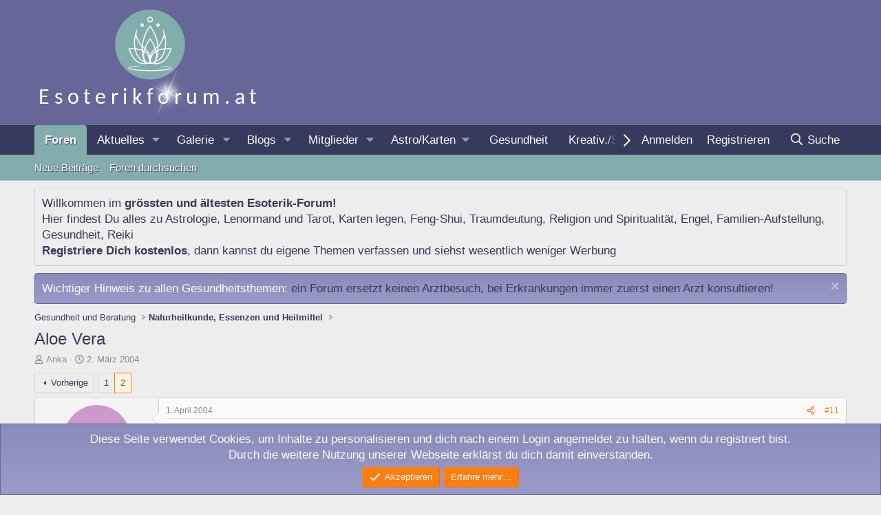

--- FILE ---
content_type: text/html; charset=utf-8
request_url: https://www.esoterikforum.at/threads/aloe-vera.3289/page-2
body_size: 23505
content:
<!DOCTYPE html>
<html id="XF" lang="de-DE" dir="LTR"
	data-xf="2.3"
	data-app="public"
	
	
	data-template="thread_view"
	data-container-key="node-52"
	data-content-key="thread-3289"
	data-logged-in="false"
	data-cookie-prefix="xf_"
	data-csrf="1769900948,54cbe2d7f890c42bde9ab7ecc52bc21c"
	class="has-no-js template-thread_view"
	>
<head>
	
	
	

	<meta charset="utf-8" />
	<title>Aloe Vera | Seite 2 | Esoterik-Forum</title>
	<link rel="manifest" href="/webmanifest.php">

	<meta http-equiv="X-UA-Compatible" content="IE=Edge" />
	<meta name="viewport" content="width=device-width, initial-scale=1, viewport-fit=cover">

	
		<meta name="theme-color" content="#666699" />
	

	<meta name="apple-mobile-web-app-title" content="Esoterik-Forum">
	
		<link rel="apple-touch-icon" href="/images/esoterikforum-192x192.png">
		

	
		
		<meta name="description" content="Hi @ all !

Als ich im Dezember in Thailand (auf Phuket) in Urlaub war, bekam ich eine Sonnenallergie. Eine Thai-Frau gab mir dann ein Blatt einer Aloe..." />
		<meta property="og:description" content="Hi @ all !

Als ich im Dezember in Thailand (auf Phuket) in Urlaub war, bekam ich eine Sonnenallergie. Eine Thai-Frau gab mir dann ein Blatt einer Aloe, das sie frisch abgebrochen hatte...sie schnitt das Blatt auf und schmierte mir das durchsichtige Blattgel auf die Haut...das ganze habe ich..." />
		<meta property="twitter:description" content="Hi @ all !

Als ich im Dezember in Thailand (auf Phuket) in Urlaub war, bekam ich eine Sonnenallergie. Eine Thai-Frau gab mir dann ein Blatt einer Aloe, das sie frisch abgebrochen hatte...sie..." />
	
	
		<meta property="og:url" content="https://www.esoterikforum.at/threads/aloe-vera.3289/" />
	
		<link rel="canonical" href="https://www.esoterikforum.at/threads/aloe-vera.3289/page-2" />
	
		<link rel="prev" href="/threads/aloe-vera.3289/" />
	

	
		
	
	
	<meta property="og:site_name" content="Esoterik-Forum" />


	
	
		
	
	
	<meta property="og:type" content="website" />


	
	
		
	
	
	
		<meta property="og:title" content="Aloe Vera" />
		<meta property="twitter:title" content="Aloe Vera" />
	


	
	
	
	

	
	
	
	

	<link rel="stylesheet" href="/css.php?css=public%3Anormalize.css%2Cpublic%3Afa.css%2Cpublic%3Acore.less%2Cpublic%3Aapp.less&amp;s=3&amp;l=2&amp;d=1751870473&amp;k=c868f99f47727aaa3d5d3853d6732e2ab263e32a" />

	<link rel="stylesheet" href="/css.php?css=public%3Aeditor.less%2Cpublic%3Amessage.less%2Cpublic%3Anotices.less%2Cpublic%3Ashare_controls.less%2Cpublic%3Aextra.less&amp;s=3&amp;l=2&amp;d=1751870473&amp;k=dad69a77e3dcf1f4bd27c5ca4af006c299e69cbd" />


	
		<script src="/js/xf/preamble.min.js?_v=b494cc6a"></script>
	

	
	<script src="/js/vendor/vendor-compiled.js?_v=b494cc6a" defer></script>
	<script src="/js/xf/core-compiled.js?_v=b494cc6a" defer></script>

	<script>
		XF.ready(() =>
		{
			XF.extendObject(true, XF.config, {
				// 
				userId: 0,
				enablePush: true,
				pushAppServerKey: 'BDdbns-dWrJQukLXY0rbZIOvyds2FxKCDzFMbH_ruAi9AjpDTUP9sxO9myBa2Gc8S5BEOw0RBtWGKud2eo0FXUw',
				url: {
					fullBase: 'https://www.esoterikforum.at/',
					basePath: '/',
					css: '/css.php?css=__SENTINEL__&s=3&l=2&d=1751870473',
					js: '/js/__SENTINEL__?_v=b494cc6a',
					icon: '/data/local/icons/__VARIANT__.svg?v=1751870474#__NAME__',
					iconInline: '/styles/fa/__VARIANT__/__NAME__.svg?v=5.15.3',
					keepAlive: '/login/keep-alive'
				},
				cookie: {
					path: '/',
					domain: '',
					prefix: 'xf_',
					secure: true,
					consentMode: 'simple',
					consented: ["optional","_third_party"]
				},
				cacheKey: 'f3ed7234243583f554e27d349fe769c5',
				csrf: '1769900948,54cbe2d7f890c42bde9ab7ecc52bc21c',
				js: {"\/js\/xf\/action.min.js?_v=b494cc6a":true,"\/js\/xf\/message.min.js?_v=b494cc6a":true,"\/js\/xf\/captcha.min.js?_v=b494cc6a":true,"\/js\/xf\/editor-compiled.js?_v=b494cc6a":true,"\/js\/xfmg\/editor.min.js?_v=b494cc6a":true},
				fullJs: false,
				css: {"public:editor.less":true,"public:message.less":true,"public:notices.less":true,"public:share_controls.less":true,"public:extra.less":true},
				time: {
					now: 1769900948,
					today: 1769900400,
					todayDow: 0,
					tomorrow: 1769986800,
					yesterday: 1769814000,
					week: 1769382000,
					month: 1769900400,
					year: 1767222000
				},
				style: {
					light: '',
					dark: '',
					defaultColorScheme: 'light'
				},
				borderSizeFeature: '3px',
				fontAwesomeWeight: 'r',
				enableRtnProtect: true,
				
				enableFormSubmitSticky: true,
				imageOptimization: 'optimize',
				imageOptimizationQuality: 0.85,
				uploadMaxFilesize: 9437184,
				uploadMaxWidth: 1920,
				uploadMaxHeight: 1200,
				allowedVideoExtensions: ["m4v","mov","mp4","mp4v","mpeg","mpg","ogv","webm"],
				allowedAudioExtensions: ["mp3","opus","ogg","wav"],
				shortcodeToEmoji: true,
				visitorCounts: {
					conversations_unread: '0',
					alerts_unviewed: '0',
					total_unread: '0',
					title_count: true,
					icon_indicator: true
				},
				jsMt: {"xf\/action.js":"965729ed","xf\/embed.js":"2cd0fb60","xf\/form.js":"2cd0fb60","xf\/structure.js":"965729ed","xf\/tooltip.js":"2cd0fb60"},
				jsState: {},
				publicMetadataLogoUrl: '',
				publicPushBadgeUrl: 'https://www.esoterikforum.at/styles/default/xenforo/bell.png'
			})

			XF.extendObject(XF.phrases, {
				// 
"svStandardLib_time.day": "{count} day",
"svStandardLib_time.days": "{count} Tage",
"svStandardLib_time.hour": "{count} hour",
"svStandardLib_time.hours": "{count} Stunden",
"svStandardLib_time.minute": "{count} Minuten",
"svStandardLib_time.minutes": "{count} Minuten",
"svStandardLib_time.month": "{count} month",
"svStandardLib_time.months": "{count} Monate",
"svStandardLib_time.second": "{count} second",
"svStandardLib_time.seconds": "{count} Sekunden",
"svStandardLib_time.week": "time.week",
"svStandardLib_time.weeks": "{count} Wochen",
"svStandardLib_time.year": "{count} year",
"svStandardLib_time.years": "{count} Jahre",
				date_x_at_time_y:     "{date} um {time}",
				day_x_at_time_y:      "{day} um {time}",
				yesterday_at_x:       "Gestern um {time}",
				x_minutes_ago:        "Vor {minutes} Minuten",
				one_minute_ago:       "vor 1 Minute",
				a_moment_ago:         "Gerade eben",
				today_at_x:           "Heute um {time}",
				in_a_moment:          "In einem Moment",
				in_a_minute:          "In einer Minute",
				in_x_minutes:         "In {minutes} Minute(n)",
				later_today_at_x:     "heute um {time}",
				tomorrow_at_x:        "Morgen um {time}",
				short_date_x_minutes: "{minutes}m",
				short_date_x_hours:   "{hours}h",
				short_date_x_days:    "{days}d",

				day0: "Sonntag",
				day1: "Montag",
				day2: "Dienstag",
				day3: "Mittwoch",
				day4: "Donnerstag",
				day5: "Freitag",
				day6: "Samstag",

				dayShort0: "So",
				dayShort1: "Mo",
				dayShort2: "Di",
				dayShort3: "Mi",
				dayShort4: "Do",
				dayShort5: "Fr",
				dayShort6: "Sa",

				month0: "Januar",
				month1: "Februar",
				month2: "März",
				month3: "April",
				month4: "Mai",
				month5: "Juni",
				month6: "Juli",
				month7: "August",
				month8: "September",
				month9: "Oktober",
				month10: "November",
				month11: "Dezember",

				active_user_changed_reload_page: "Der aktive Benutzer hat sich geändert. Lade die Seite für die neueste Version neu.",
				server_did_not_respond_in_time_try_again: "Der Server hat nicht rechtzeitig geantwortet. Bitte versuche es erneut.",
				oops_we_ran_into_some_problems: "Oops! Wir sind auf ein Problem gestoßen.",
				oops_we_ran_into_some_problems_more_details_console: "Oops! Wir sind auf ein Problem gestoßen. Bitte versuche es später noch einmal. Weitere Fehlerdetails findest du in der Browserkonsole.",
				file_too_large_to_upload: "Die Datei ist zu groß, um hochgeladen zu werden.",
				uploaded_file_is_too_large_for_server_to_process: "Die hochgeladene Datei ist zu groß, als dass der Server sie verarbeiten könnte.",
				files_being_uploaded_are_you_sure: "Die Dateien werden noch immer hochgeladen. Bist du sicher, dass du dieses Formular abschicken möchtest?",
				attach: "Dateien anhängen",
				rich_text_box: "Rich-Text-Feld",
				close: "Schließen",
				link_copied_to_clipboard: "Link in die Zwischenablage kopiert.",
				text_copied_to_clipboard: "Text wurde in die Zwischenablage kopiert.",
				loading: "Laden…",
				you_have_exceeded_maximum_number_of_selectable_items: "Du hast die maximale Anzahl der auswählbaren Elemente überschritten.",

				processing: "Verarbeitung",
				'processing...': "Verarbeitung…",

				showing_x_of_y_items: "Anzeige von {count} von {total} Element(en)",
				showing_all_items: "Anzeige aller Elemente",
				no_items_to_display: "Keine anzuzeigenden Einträge",

				number_button_up: "Erhöhen",
				number_button_down: "Verringern",

				push_enable_notification_title: "Push-Benachrichtigungen erfolgreich für Esoterik-Forum aktiviert",
				push_enable_notification_body: "Danke für das Einschalten der Push-Benachrichtigungen!",

				pull_down_to_refresh: "Nach unten ziehen zum Aktualisieren",
				release_to_refresh: "Loslassen zum Aktualisieren",
				refreshing: "Aktualisieren…"
			})
		})
	</script>

	<script src="/js/xf/action.min.js?_v=b494cc6a" defer></script>
<script src="/js/xf/message.min.js?_v=b494cc6a" defer></script>
<script src="/js/xf/captcha.min.js?_v=b494cc6a" defer></script>
<script src="/js/xf/editor-compiled.js?_v=b494cc6a" defer></script>
<script src="/js/xfmg/editor.min.js?_v=b494cc6a" defer></script>



	
		<link rel="icon" type="image/png" href="/images/esoterikforum-32x32-favicon.png" sizes="32x32" />
	

	
</head>
<body data-template="thread_view">

<div class="p-pageWrapper" id="top">

	

	<header class="p-header" id="header">
		<div class="p-header-inner">
			<div class="p-header-content">
				<div class="p-header-logo p-header-logo--image">
					<a href="/">
						

	

	
		
		

		
	

	

	<picture data-variations="{&quot;default&quot;:{&quot;1&quot;:&quot;\/images\/esoterikforum-logo.png&quot;,&quot;2&quot;:null}}">
		
		
		

		

		<img src="/images/esoterikforum-logo.png"  width="332" height="170" alt="Esoterik-Forum"  />
	</picture>


					</a>
				</div>

				
			</div>
		</div>
	</header>

	
	

	
		<div class="p-navSticky p-navSticky--all" data-xf-init="sticky-header">
			
		<nav class="p-nav">
			<div class="p-nav-inner">
				<button type="button" class="button button--plain p-nav-menuTrigger" data-xf-click="off-canvas" data-menu=".js-headerOffCanvasMenu" tabindex="0" aria-label="Menü"><span class="button-text">
					<i aria-hidden="true"></i>
				</span></button>

				<div class="p-nav-smallLogo">
					<a href="/">
						

	

	
		
		

		
	

	

	<picture data-variations="{&quot;default&quot;:{&quot;1&quot;:&quot;\/images\/esoterikforum-logo.png&quot;,&quot;2&quot;:null}}">
		
		
		

		

		<img src="/images/esoterikforum-logo.png"  width="332" height="170" alt="Esoterik-Forum"  />
	</picture>


					</a>
				</div>

				<div class="p-nav-scroller hScroller" data-xf-init="h-scroller" data-auto-scroll=".p-navEl.is-selected">
					<div class="hScroller-scroll">
						<ul class="p-nav-list js-offCanvasNavSource">
							
								<li>
									
	<div class="p-navEl is-selected" data-has-children="true">
	

		
	
	<a href="/"
	class="p-navEl-link p-navEl-link--splitMenu "
	
	
	data-nav-id="forums">Foren</a>


		<a data-xf-key="1"
			data-xf-click="menu"
			data-menu-pos-ref="< .p-navEl"
			class="p-navEl-splitTrigger"
			role="button"
			tabindex="0"
			aria-label="Toggle erweitert"
			aria-expanded="false"
			aria-haspopup="true"></a>

		
	
		<div class="menu menu--structural" data-menu="menu" aria-hidden="true">
			<div class="menu-content">
				
					
	
	
	<a href="/whats-new/posts/"
	class="menu-linkRow u-indentDepth0 js-offCanvasCopy "
	
	
	data-nav-id="newPosts">Neue Beiträge</a>

	

				
					
	
	
	<a href="/search/?type=post"
	class="menu-linkRow u-indentDepth0 js-offCanvasCopy "
	
	
	data-nav-id="searchForums">Foren durchsuchen</a>

	

				
			</div>
		</div>
	
	</div>

								</li>
							
								<li>
									
	<div class="p-navEl " data-has-children="true">
	

		
	
	<a href="/whats-new/"
	class="p-navEl-link p-navEl-link--splitMenu "
	
	
	data-nav-id="whatsNew">Aktuelles</a>


		<a data-xf-key="2"
			data-xf-click="menu"
			data-menu-pos-ref="< .p-navEl"
			class="p-navEl-splitTrigger"
			role="button"
			tabindex="0"
			aria-label="Toggle erweitert"
			aria-expanded="false"
			aria-haspopup="true"></a>

		
	
		<div class="menu menu--structural" data-menu="menu" aria-hidden="true">
			<div class="menu-content">
				
					
	
	
	<a href="/featured/"
	class="menu-linkRow u-indentDepth0 js-offCanvasCopy "
	
	
	data-nav-id="featured">Empfohlene Inhalte</a>

	

				
					
	
	
	<a href="/whats-new/posts/"
	class="menu-linkRow u-indentDepth0 js-offCanvasCopy "
	 rel="nofollow"
	
	data-nav-id="whatsNewPosts">Neue Beiträge</a>

	

				
					
	
	
	<a href="/whats-new/media/"
	class="menu-linkRow u-indentDepth0 js-offCanvasCopy "
	 rel="nofollow"
	
	data-nav-id="xfmgWhatsNewNewMedia">Neue Medien</a>

	

				
					
	
	
	<a href="/whats-new/media-comments/"
	class="menu-linkRow u-indentDepth0 js-offCanvasCopy "
	 rel="nofollow"
	
	data-nav-id="xfmgWhatsNewMediaComments">Medienkommentare</a>

	

				
					
	
	
	<a href="/whats-new/ubs-blog-entries/"
	class="menu-linkRow u-indentDepth0 js-offCanvasCopy "
	 rel="nofollow"
	
	data-nav-id="xaUbsWhatsNewNewBlogEntries">Neue Blogeinträge</a>

	

				
					
	
	
	<a href="/whats-new/ubs-comments/"
	class="menu-linkRow u-indentDepth0 js-offCanvasCopy "
	 rel="nofollow"
	
	data-nav-id="xaUbsWhatsNewBlogEntryComments">Neue Blogeintrag-Kommentare</a>

	

				
					
	
	
	<a href="/whats-new/latest-activity"
	class="menu-linkRow u-indentDepth0 js-offCanvasCopy "
	 rel="nofollow"
	
	data-nav-id="latestActivity">Neueste Aktivitäten</a>

	

				
			</div>
		</div>
	
	</div>

								</li>
							
								<li>
									
	<div class="p-navEl " data-has-children="true">
	

		
	
	<a href="/media/"
	class="p-navEl-link p-navEl-link--splitMenu "
	
	
	data-nav-id="xfmg">Galerie</a>


		<a data-xf-key="3"
			data-xf-click="menu"
			data-menu-pos-ref="< .p-navEl"
			class="p-navEl-splitTrigger"
			role="button"
			tabindex="0"
			aria-label="Toggle erweitert"
			aria-expanded="false"
			aria-haspopup="true"></a>

		
	
		<div class="menu menu--structural" data-menu="menu" aria-hidden="true">
			<div class="menu-content">
				
					
	
	
	<a href="/whats-new/media/"
	class="menu-linkRow u-indentDepth0 js-offCanvasCopy "
	 rel="nofollow"
	
	data-nav-id="xfmgNewMedia">Neue Medien</a>

	

				
					
	
	
	<a href="/whats-new/media-comments/"
	class="menu-linkRow u-indentDepth0 js-offCanvasCopy "
	 rel="nofollow"
	
	data-nav-id="xfmgNewComments">Neue Kommentare</a>

	

				
					
	
	
	<a href="/search/?type=xfmg_media"
	class="menu-linkRow u-indentDepth0 js-offCanvasCopy "
	
	
	data-nav-id="xfmgSearchMedia">Medien suchen</a>

	

				
			</div>
		</div>
	
	</div>

								</li>
							
								<li>
									
	<div class="p-navEl " data-has-children="true">
	

		
	
	<a href="/ubs/"
	class="p-navEl-link p-navEl-link--splitMenu "
	
	
	data-nav-id="xa_ubs">Blogs</a>


		<a data-xf-key="4"
			data-xf-click="menu"
			data-menu-pos-ref="< .p-navEl"
			class="p-navEl-splitTrigger"
			role="button"
			tabindex="0"
			aria-label="Toggle erweitert"
			aria-expanded="false"
			aria-haspopup="true"></a>

		
	
		<div class="menu menu--structural" data-menu="menu" aria-hidden="true">
			<div class="menu-content">
				
					
	
	
	<a href="/whats-new/ubs-blog-entries/"
	class="menu-linkRow u-indentDepth0 js-offCanvasCopy "
	 rel="nofollow"
	
	data-nav-id="xa_ubsNewBlogEntries">Neue Einträge</a>

	

				
					
	
	
	<a href="/whats-new/ubs-comments/"
	class="menu-linkRow u-indentDepth0 js-offCanvasCopy "
	 rel="nofollow"
	
	data-nav-id="xa_ubsNewComments">Neue Kommentare</a>

	

				
					
	
	
	<a href="/ubs/blog/"
	class="menu-linkRow u-indentDepth0 js-offCanvasCopy "
	
	
	data-nav-id="xa_ubsBlogList">Blogliste</a>

	

				
					
	
	
	<a href="/ubs/latest-reviews"
	class="menu-linkRow u-indentDepth0 js-offCanvasCopy "
	
	
	data-nav-id="xa_ubsLatestReviews">Akt. Bewertungen</a>

	

				
					
	
	
	<a href="/ubs/authors/"
	class="menu-linkRow u-indentDepth0 js-offCanvasCopy "
	
	
	data-nav-id="xa_ubsAuthorList">Autorenliste</a>

	

				
					
	
	
	<a href="/search/?type=ubs_blog_entry"
	class="menu-linkRow u-indentDepth0 js-offCanvasCopy "
	
	
	data-nav-id="xa_ubsSearchBlogs">Blogs durchsuchen</a>

	

				
			</div>
		</div>
	
	</div>

								</li>
							
								<li>
									
	<div class="p-navEl " data-has-children="true">
	

		
	
	<a href="/members/"
	class="p-navEl-link p-navEl-link--splitMenu "
	
	
	data-nav-id="members">Mitglieder</a>


		<a data-xf-key="5"
			data-xf-click="menu"
			data-menu-pos-ref="< .p-navEl"
			class="p-navEl-splitTrigger"
			role="button"
			tabindex="0"
			aria-label="Toggle erweitert"
			aria-expanded="false"
			aria-haspopup="true"></a>

		
	
		<div class="menu menu--structural" data-menu="menu" aria-hidden="true">
			<div class="menu-content">
				
					
	
	
	<a href="/online/"
	class="menu-linkRow u-indentDepth0 js-offCanvasCopy "
	
	
	data-nav-id="currentVisitors">Zurzeit aktive Besucher</a>

	

				
			</div>
		</div>
	
	</div>

								</li>
							
								<li>
									
	<div class="p-navEl " data-has-children="true">
	

			
				<a data-xf-key="6"
					data-xf-click="menu"
					data-menu-pos-ref="< .p-navEl"
					class="p-navEl-linkHolder"
					role="button"
					tabindex="0"
					aria-expanded="false"
					aria-haspopup="true">
					
	
	<span 
	class="p-navEl-link p-navEl-link--menuTrigger "
	
	
	data-nav-id="astrologiekarten">Astro/Karten</span>

				</a>
			

		
	
		<div class="menu menu--structural" data-menu="menu" aria-hidden="true">
			<div class="menu-content">
				
					
	
	
	<a href="/forums/astrologie.18/"
	class="menu-linkRow u-indentDepth0 js-offCanvasCopy "
	
	
	data-nav-id="astrologie">Astrologie</a>

	

				
					
	
	
	<a href="/forums/karten-legen.115/"
	class="menu-linkRow u-indentDepth0 js-offCanvasCopy "
	
	
	data-nav-id="kartenlegen">Karten legen</a>

	

				
					
	
	
	<a href="/forums/orakel-wahrsagen.35/"
	class="menu-linkRow u-indentDepth0 js-offCanvasCopy "
	
	
	data-nav-id="Orakel">Orakel/Wahrsagen</a>

	

				
					
	
	
	<a href="/forums/orakel-wahrsagen.35/"
	class="menu-linkRow u-indentDepth0 js-offCanvasCopy "
	
	
	data-nav-id="pendeln">Pendeln</a>

	

				
					
	
	
	<a href="/forums/numerologie.65/"
	class="menu-linkRow u-indentDepth0 js-offCanvasCopy "
	
	
	data-nav-id="numerologie">Numerologie</a>

	

				
			</div>
		</div>
	
	</div>

								</li>
							
								<li>
									
	<div class="p-navEl " >
	

		
	
	<a href="/#gesundheit-und-beratung.51"
	class="p-navEl-link "
	
	data-xf-key="7"
	data-nav-id="gesundheit">Gesundheit</a>


		

		
	
	</div>

								</li>
							
								<li>
									
	<div class="p-navEl " >
	

		
	
	<a href="/#kreativitaet-und-spiele.104"
	class="p-navEl-link "
	
	data-xf-key="8"
	data-nav-id="kreativ">Kreativ./Spiele</a>


		

		
	
	</div>

								</li>
							
						</ul>
					</div>
				</div>

				<div class="p-nav-opposite">
					<div class="p-navgroup p-account p-navgroup--guest">
						
							<a href="/login/" class="p-navgroup-link p-navgroup-link--textual p-navgroup-link--logIn"
								data-xf-click="overlay" data-follow-redirects="on">
								<span class="p-navgroup-linkText">Anmelden</span>
							</a>
							
								<a href="/login/register" class="p-navgroup-link p-navgroup-link--textual p-navgroup-link--register"
									data-xf-click="overlay" data-follow-redirects="on">
									<span class="p-navgroup-linkText">Registrieren</span>
								</a>
							
						
					</div>

					<div class="p-navgroup p-discovery">
						<a href="/whats-new/"
							class="p-navgroup-link p-navgroup-link--iconic p-navgroup-link--whatsnew"
							aria-label="Aktuelles"
							title="Aktuelles">
							<i aria-hidden="true"></i>
							<span class="p-navgroup-linkText">Aktuelles</span>
						</a>

						
							<a href="/search/"
								class="p-navgroup-link p-navgroup-link--iconic p-navgroup-link--search"
								data-xf-click="menu"
								data-xf-key="/"
								aria-label="Suche"
								aria-expanded="false"
								aria-haspopup="true"
								title="Suche">
								<i aria-hidden="true"></i>
								<span class="p-navgroup-linkText">Suche</span>
							</a>
							<div class="menu menu--structural menu--wide" data-menu="menu" aria-hidden="true">
								<form action="/search/search" method="post"
									class="menu-content"
									data-xf-init="quick-search">

									<h3 class="menu-header">Suche</h3>
									
									<div class="menu-row">
										
											<div class="inputGroup inputGroup--joined">
												<input type="text" class="input" name="keywords" data-acurl="/search/auto-complete" placeholder="Suche…" aria-label="Suche" data-menu-autofocus="true" />
												
			<select name="constraints" class="js-quickSearch-constraint input" aria-label="Suchen in">
				<option value="">Überall</option>
<option value="{&quot;search_type&quot;:&quot;post&quot;}">Themen</option>
<option value="{&quot;search_type&quot;:&quot;post&quot;,&quot;c&quot;:{&quot;nodes&quot;:[52],&quot;child_nodes&quot;:1}}">Dieses Forum</option>
<option value="{&quot;search_type&quot;:&quot;post&quot;,&quot;c&quot;:{&quot;thread&quot;:3289}}">Dieses Thema</option>

			</select>
		
											</div>
										
									</div>

									
									<div class="menu-row">
										<label class="iconic"><input type="checkbox"  name="c[title_only]" value="1" /><i aria-hidden="true"></i><span class="iconic-label">Nur Titel durchsuchen</span></label>

									</div>
									
									<div class="menu-row">
										<div class="inputGroup">
											<span class="inputGroup-text" id="ctrl_search_menu_by_member">Von:</span>
											<input type="text" class="input" name="c[users]" data-xf-init="auto-complete" placeholder="Mitglied" aria-labelledby="ctrl_search_menu_by_member" />
										</div>
									</div>
									<div class="menu-footer">
									<span class="menu-footer-controls">
										<button type="submit" class="button button--icon button--icon--search button--primary"><i class="fa--xf far fa-search "><svg xmlns="http://www.w3.org/2000/svg" role="img" aria-hidden="true" ><use href="/data/local/icons/regular.svg?v=1751870474#search"></use></svg></i><span class="button-text">Suche</span></button>
										<button type="submit" class="button " name="from_search_menu"><span class="button-text">Erweiterte Suche…</span></button>
									</span>
									</div>

									<input type="hidden" name="_xfToken" value="1769900948,54cbe2d7f890c42bde9ab7ecc52bc21c" />
								</form>
							</div>
						
					</div>
				</div>
			</div>
		</nav>
	
			
		
			<div class="p-sectionLinks">
				<div class="p-sectionLinks-inner hScroller" data-xf-init="h-scroller">
					<div class="hScroller-scroll">
						<ul class="p-sectionLinks-list">
							
								<li>
									
	<div class="p-navEl " >
	

		
	
	<a href="/whats-new/posts/"
	class="p-navEl-link "
	
	data-xf-key="alt+1"
	data-nav-id="newPosts">Neue Beiträge</a>


		

		
	
	</div>

								</li>
							
								<li>
									
	<div class="p-navEl " >
	

		
	
	<a href="/search/?type=post"
	class="p-navEl-link "
	
	data-xf-key="alt+2"
	data-nav-id="searchForums">Foren durchsuchen</a>


		

		
	
	</div>

								</li>
							
						</ul>
					</div>
				</div>
			</div>
			
	
		</div>
		

	<div class="offCanvasMenu offCanvasMenu--nav js-headerOffCanvasMenu" data-menu="menu" aria-hidden="true" data-ocm-builder="navigation">
		<div class="offCanvasMenu-backdrop" data-menu-close="true"></div>
		<div class="offCanvasMenu-content">
			<div class="offCanvasMenu-header">
				Menü
				<a class="offCanvasMenu-closer" data-menu-close="true" role="button" tabindex="0" aria-label="Schließen"></a>
			</div>
			
				<div class="p-offCanvasRegisterLink">
					<div class="offCanvasMenu-linkHolder">
						<a href="/login/" class="offCanvasMenu-link" data-xf-click="overlay" data-menu-close="true">
							Anmelden
						</a>
					</div>
					<hr class="offCanvasMenu-separator" />
					
						<div class="offCanvasMenu-linkHolder">
							<a href="/login/register" class="offCanvasMenu-link" data-xf-click="overlay" data-menu-close="true">
								Registrieren
							</a>
						</div>
						<hr class="offCanvasMenu-separator" />
					
				</div>
			
			<div class="js-offCanvasNavTarget"></div>
			<div class="offCanvasMenu-installBanner js-installPromptContainer" style="display: none;" data-xf-init="install-prompt">
				<div class="offCanvasMenu-installBanner-header">App installieren</div>
				<button type="button" class="button js-installPromptButton"><span class="button-text">Installieren</span></button>
				<template class="js-installTemplateIOS">
					<div class="js-installTemplateContent">
						<div class="overlay-title">So wird die App in iOS installiert</div>
						<div class="block-body">
							<div class="block-row">
								<p>
									Folge dem Video um zu sehen, wie unsere Website als Web-App auf dem Startbildschirm installiert werden kann.
								</p>
								<p style="text-align: center">
									<video src="/styles/default/xenforo/add_to_home.mp4"
										width="280" height="480" autoplay loop muted playsinline></video>
								</p>
								<p>
									<small><strong>Anmerkung:</strong> Diese Funktion ist in einigen Browsern möglicherweise nicht verfügbar.</small>
								</p>
							</div>
						</div>
					</div>
				</template>
			</div>
		</div>
	</div>

	<div class="p-body">
		<div class="p-body-inner">
			<!--XF:EXTRA_OUTPUT-->

			
				
	
		
		

		<ul class="notices notices--block notices--isMulti js-notices"
			data-xf-init="notices"
			data-type="block"
			data-scroll-interval="6">

			
				
	<li class="notice js-notice notice--"
		data-notice-id="1"
		data-delay-duration="0"
		data-display-duration="0"
		data-auto-dismiss=""
		data-visibility="">

		
		<div class="notice-content">
			
			Willkommen im <strong>gr&ouml;ssten und &auml;ltesten Esoterik-Forum!</strong><br />
Hier findest Du alles zu <a href="https://www.esoterikforum.at/forums/astrologie.18/">Astrologie</a>, <a href="https://www.esoterikforum.at/forums/lenormand.22/">Lenormand</a> und <a href="https://www.esoterikforum.at/forums/tarot.21/">Tarot</a>, <a href="https://www.esoterikforum.at/forums/karten-legen.115/">Karten legen</a>, <a href="https://www.esoterikforum.at/forums/feng-shui.11/">Feng-Shui</a>, <a href="https://www.esoterikforum.at/forums/traeume.10/">Traumdeutung</a>, <a href="https://www.esoterikforum.at/forums/religion-spiritualitaet.25/">Religion und Spiritualit&auml;t</a>, <a href="https://www.esoterikforum.at/forums/engel.27/">Engel</a>, <a href="https://www.esoterikforum.at/forums/familienaufstellung.19/">Familien-Aufstellung</a>, <a href="https://www.esoterikforum.at/#gesundheit-und-beratung.51">Gesundheit</a>, <a href="https://www.esoterikforum.at/forums/reiki.12/">Reiki</a>
<br />
<strong><a href="/login/">Registriere Dich kostenlos</a></strong>, dann kannst du eigene Themen verfassen und siehst wesentlich weniger Werbung<br />
		</div>
	</li>

			
				
	<li class="notice js-notice notice--primary"
		data-notice-id="18"
		data-delay-duration="0"
		data-display-duration="0"
		data-auto-dismiss=""
		data-visibility="">

		
		<div class="notice-content">
			
				<a href="/account/dismiss-notice?notice_id=18" class="notice-dismiss js-noticeDismiss" data-xf-init="tooltip" title="Information verwerfen"></a>
			
			Wichtiger Hinweis zu allen Gesundheitsthemen: <a href="https://www.esoterikforum.at/threads/bei-erkrankungen-immer-einen-arzt-konsultieren.156508/">ein Forum ersetzt keinen Arztbesuch, bei Erkrankungen immer zuerst einen Arzt konsultieren!</a>
		</div>
	</li>

			
		</ul>
	

			

			

			
			
	
		<ul class="p-breadcrumbs "
			itemscope itemtype="https://schema.org/BreadcrumbList">
			
				

				
				

				

				
				
					
					
	<li itemprop="itemListElement" itemscope itemtype="https://schema.org/ListItem">
		<a href="/#gesundheit-und-beratung.51" itemprop="item">
			<span itemprop="name">Gesundheit und Beratung</span>
		</a>
		<meta itemprop="position" content="1" />
	</li>

				
					
					
	<li itemprop="itemListElement" itemscope itemtype="https://schema.org/ListItem">
		<a href="/forums/naturheilkunde-essenzen-und-heilmittel.52/" itemprop="item">
			<span itemprop="name">Naturheilkunde, Essenzen und Heilmittel</span>
		</a>
		<meta itemprop="position" content="2" />
	</li>

				
			
		</ul>
	

			

			
	<noscript class="js-jsWarning"><div class="blockMessage blockMessage--important blockMessage--iconic u-noJsOnly">JavaScript ist deaktiviert. Für eine bessere Darstellung aktiviere bitte JavaScript in deinem Browser, bevor du fortfährst.</div></noscript>

			
	<div class="blockMessage blockMessage--important blockMessage--iconic js-browserWarning" style="display: none">Du verwendest einen veralteten Browser. Es ist möglich, dass diese oder andere Websites nicht korrekt angezeigt werden.<br />Du solltest ein Upgrade durchführen oder einen <a href="https://www.google.com/chrome/browser/" target="_blank">alternativen Browser</a> verwenden.</div>


			
				<div class="p-body-header">
					
						
							<div class="p-title ">
								
									
										<h1 class="p-title-value">Aloe Vera</h1>
									
									
								
							</div>
						

						
							<div class="p-description">
	<ul class="listInline listInline--bullet">
		<li>
			<i class="fa--xf far fa-user "><svg xmlns="http://www.w3.org/2000/svg" role="img" ><title>Ersteller</title><use href="/data/local/icons/regular.svg?v=1751870474#user"></use></svg></i>
			<span class="u-srOnly">Ersteller</span>

			<span class="username  u-concealed" dir="auto" data-user-id="0">Anka</span>
		</li>
		<li>
			<i class="fa--xf far fa-clock "><svg xmlns="http://www.w3.org/2000/svg" role="img" ><title>Erstellt am</title><use href="/data/local/icons/regular.svg?v=1751870474#clock"></use></svg></i>
			<span class="u-srOnly">Erstellt am</span>

			<a href="/threads/aloe-vera.3289/" class="u-concealed"><time  class="u-dt" dir="auto" datetime="2004-03-02T20:13:45+0100" data-timestamp="1078254825" data-date="2. März 2004" data-time="20:13" data-short="März &#039;04" title="2. März 2004 um 20:13">2. März 2004</time></a>
		</li>
		
		
	</ul>
</div>
						
					
				</div>
			

			<div class="p-body-main  ">
				
				<div class="p-body-contentCol"></div>
				

				

				<div class="p-body-content">
					
					<div class="p-body-pageContent">










	
	
	
		
	
	
	


	
	
	
		
	
	
	


	
	
		
	
	
	


	
	



	












	

	
		
	







	














<div class="block block--messages" data-xf-init="" data-type="post" data-href="/inline-mod/" data-search-target="*">

	<span class="u-anchorTarget" id="posts"></span>

	
		
	

	

	<div class="block-outer"><div class="block-outer-main"><nav class="pageNavWrapper pageNavWrapper--mixed ">



<div class="pageNav  ">
	
		<a href="/threads/aloe-vera.3289/" class="pageNav-jump pageNav-jump--prev">Vorherige</a>
	

	<ul class="pageNav-main">
		

	
		<li class="pageNav-page "><a href="/threads/aloe-vera.3289/">1</a></li>
	


		

		

		

		

	
		<li class="pageNav-page pageNav-page--current "><a href="/threads/aloe-vera.3289/page-2">2</a></li>
	

	</ul>

	
</div>

<div class="pageNavSimple">
	
		<a href="/threads/aloe-vera.3289/"
			class="pageNavSimple-el pageNavSimple-el--first"
			data-xf-init="tooltip" title="Erste">
			<i aria-hidden="true"></i> <span class="u-srOnly">Erste</span>
		</a>
		<a href="/threads/aloe-vera.3289/" class="pageNavSimple-el pageNavSimple-el--prev">
			<i aria-hidden="true"></i> Vorherige
		</a>
	

	<a class="pageNavSimple-el pageNavSimple-el--current"
		data-xf-init="tooltip" title="Wechsle zu Seite"
		data-xf-click="menu" role="button" tabindex="0" aria-expanded="false" aria-haspopup="true">
		2 von 2
	</a>
	

	<div class="menu menu--pageJump" data-menu="menu" aria-hidden="true">
		<div class="menu-content">
			<h4 class="menu-header">Wechsle zu Seite</h4>
			<div class="menu-row" data-xf-init="page-jump" data-page-url="/threads/aloe-vera.3289/page-%page%">
				<div class="inputGroup inputGroup--numbers">
					<div class="inputGroup inputGroup--numbers inputNumber" data-xf-init="number-box"><input type="number" pattern="\d*" class="input input--number js-numberBoxTextInput input input--numberNarrow js-pageJumpPage" value="2"  min="1" max="2" step="1" required="required" data-menu-autofocus="true" /></div>
					<span class="inputGroup-text"><button type="button" class="button js-pageJumpGo"><span class="button-text">Weiter</span></button></span>
				</div>
			</div>
		</div>
	</div>


	
</div>

</nav>



</div></div>

	

	
		
	<div class="block-outer js-threadStatusField"></div>

	

	<div class="block-container lbContainer"
		data-xf-init="lightbox select-to-quote"
		data-message-selector=".js-post"
		data-lb-id="thread-3289"
		data-lb-universal="0">

		<div class="block-body js-replyNewMessageContainer">
			
				

					

					
						

	
	

	

	
	<article class="message message--post js-post js-inlineModContainer  "
		data-author="Lichtelfe"
		data-content="post-43678"
		id="js-post-43678"
		itemscope itemtype="https://schema.org/Comment" itemid="https://www.esoterikforum.at/posts/43678/">

		
			<meta itemprop="parentItem" itemscope itemid="https://www.esoterikforum.at/threads/aloe-vera.3289/" />
		

		<span class="u-anchorTarget" id="post-43678"></span>

		
			<div class="message-inner">
				
					<div class="message-cell message-cell--user">
						

	<section class="message-user"
		itemprop="author"
		itemscope itemtype="https://schema.org/Person"
		itemid="https://www.esoterikforum.at/members/lichtelfe.1698/">

		
			<meta itemprop="url" content="https://www.esoterikforum.at/members/lichtelfe.1698/" />
		

		<div class="message-avatar ">
			<div class="message-avatar-wrapper">
				<a href="/members/lichtelfe.1698/" class="avatar avatar--m avatar--default avatar--default--dynamic" data-user-id="1698" data-xf-init="member-tooltip" style="background-color: #cc99cc; color: #773c77">
			<span class="avatar-u1698-m" role="img" aria-label="Lichtelfe">L</span> 
		</a>
				
			</div>
		</div>
		<div class="message-userDetails">
			<h4 class="message-name"><a href="/members/lichtelfe.1698/" class="username " dir="auto" data-user-id="1698" data-xf-init="member-tooltip"><span itemprop="name">Lichtelfe</span></a></h4>
			<h5 class="userTitle message-userTitle" dir="auto" itemprop="jobTitle">Mitglied</h5>
			
		</div>
		
			
			
				<div class="message-userExtras">
				
					
						<dl class="pairs pairs--justified">
							<dt>Registriert</dt>
							<dd>12. November 2003</dd>
						</dl>
					
					
						<dl class="pairs pairs--justified">
							<dt>Beiträge</dt>
							<dd>43</dd>
						</dl>
					
					
					
					
					
					
						<dl class="pairs pairs--justified">
							<dt>Ort</dt>
							<dd>
								
									<a href="/misc/location-info?location=1110+Wien" rel="nofollow noreferrer" target="_blank" class="u-concealed">1110 Wien</a>
								
							</dd>
						</dl>
					
					
					
				
				</div>
			
		
		<span class="message-userArrow"></span>
	</section>

					</div>
				

				
					<div class="message-cell message-cell--main">
					
						<div class="message-main js-quickEditTarget">

							
								

	

	<header class="message-attribution message-attribution--split">
		<ul class="message-attribution-main listInline ">
			
			
			<li class="u-concealed">
				<a href="/threads/aloe-vera.3289/post-43678" rel="nofollow" itemprop="url">
					<time  class="u-dt" dir="auto" datetime="2004-04-01T14:39:11+0200" data-timestamp="1080823151" data-date="1. April 2004" data-time="14:39" data-short="Apr. &#039;04" title="1. April 2004 um 14:39" itemprop="datePublished">1. April 2004</time>
				</a>
			</li>
			
		</ul>

		<ul class="message-attribution-opposite message-attribution-opposite--list ">
			
			<li>
				<a href="/threads/aloe-vera.3289/post-43678"
					class="message-attribution-gadget"
					data-xf-init="share-tooltip"
					data-href="/posts/43678/share"
					aria-label="Teilen"
					rel="nofollow">
					<i class="fa--xf far fa-share-alt "><svg xmlns="http://www.w3.org/2000/svg" role="img" aria-hidden="true" ><use href="/data/local/icons/regular.svg?v=1751870474#share-alt"></use></svg></i>
				</a>
			</li>
			
				<li class="u-hidden js-embedCopy">
					
	<a href="javascript:"
		data-xf-init="copy-to-clipboard"
		data-copy-text="&lt;div class=&quot;js-xf-embed&quot; data-url=&quot;https://www.esoterikforum.at&quot; data-content=&quot;post-43678&quot;&gt;&lt;/div&gt;&lt;script defer src=&quot;https://www.esoterikforum.at/js/xf/external_embed.js?_v=b494cc6a&quot;&gt;&lt;/script&gt;"
		data-success="Einbettungscode HTML in die Zwischenablage kopiert."
		class="">
		<i class="fa--xf far fa-code "><svg xmlns="http://www.w3.org/2000/svg" role="img" aria-hidden="true" ><use href="/data/local/icons/regular.svg?v=1751870474#code"></use></svg></i>
	</a>

				</li>
			
			
			
				<li>
					<a href="/threads/aloe-vera.3289/post-43678" rel="nofollow">
						#11
					</a>
				</li>
			
		</ul>
	</header>

							

							<div class="message-content js-messageContent">
							

								
									
	
	
	

								

								
									
	

	<div class="message-userContent lbContainer js-lbContainer "
		data-lb-id="post-43678"
		data-lb-caption-desc="Lichtelfe &middot; 1. April 2004 um 14:39">

		

		<article class="message-body js-selectToQuote">
			
				
			

			<div itemprop="text">
				
					<div class="bbWrapper">Hi @ all !<br />
<br />
Als ich im Dezember in Thailand (auf Phuket) in Urlaub war, bekam ich eine Sonnenallergie. Eine Thai-Frau gab mir dann ein Blatt einer Aloe, das sie frisch abgebrochen hatte...sie schnitt das Blatt auf und schmierte mir das durchsichtige Blattgel auf die Haut...das ganze habe ich 2x am Tag gemacht.<br />
Ich war überrascht und sehr glücklich, als mein Ausschlag zurückging..<br />
Heim gefolgen bin ich mit 6 Stück Aloe Vera - Pflanzen... <img src="[data-uri]" class="smilie smilie--sprite smilie--sprite1" alt=":)" title="Smile    :)" loading="lazy" data-shortname=":)" /> <br />
<br />
Licht und Liebe .</div>
				
			</div>

			<div class="js-selectToQuoteEnd">&nbsp;</div>
			
				
			
		</article>

		

		
	</div>

								

								
									
	

	

								

								
									
	

								

							
							</div>

							
								
	

	<footer class="message-footer">
		
			<div class="message-microdata" itemprop="interactionStatistic" itemtype="https://schema.org/InteractionCounter" itemscope>
				<meta itemprop="userInteractionCount" content="0" />
				<meta itemprop="interactionType" content="https://schema.org/LikeAction" />
			</div>
		

		
			<div class="message-actionBar actionBar">
				
					
	
		<div class="actionBar-set actionBar-set--external">
		
			

			
				

				

				<a href="/threads/aloe-vera.3289/reply?quote=43678"
					class="actionBar-action actionBar-action--reply"
					title="Antworte, indem du diesen Beitrag zitierst"
					rel="nofollow"
					data-xf-click="quote"
					data-quote-href="/posts/43678/quote">Zitieren</a>
			
		
		</div>
	

	

				
			</div>
		

		<div class="reactionsBar js-reactionsList ">
			
		</div>

		<div class="js-historyTarget message-historyTarget toggleTarget" data-href="trigger-href"></div>
	</footer>

							
						</div>

					
					</div>
				
			</div>
		
	</article>

	
	

	

		
		
		    <div id="divadmessagebelowouter" style="margin:3px 0 3px 0;">
			<span style="font-size:small">Werbung:<br /></span>
		<style type="text/css">
		#divadmessagebelow {
		padding: 20px 140px;
		text-align: left;
		}
		 
		@media screen and (max-width: 600px) {
		#divadmessagebelow {
		padding: 20px 1px;
		text-align: left;
		}
		}
		</style>
		<div id="divadmessagebelow">
		<!-- Talksofa.com Adserver Asynchronous JS Tag -->
		<ins data-revive-zoneid="61" data-revive-id="1f8077841c6d95f300d717d4dabd9071"></ins>
		<script async src="//adserver.advertisingbox.com/www/delivery/asyncjs.php"></script>
		</div>	
		</div>
		

	



					

					

				

					

					
						

	
	

	

	
	<article class="message message--post js-post js-inlineModContainer  "
		data-author="Ereschkigal"
		data-content="post-43700"
		id="js-post-43700"
		itemscope itemtype="https://schema.org/Comment" itemid="https://www.esoterikforum.at/posts/43700/">

		
			<meta itemprop="parentItem" itemscope itemid="https://www.esoterikforum.at/threads/aloe-vera.3289/" />
		

		<span class="u-anchorTarget" id="post-43700"></span>

		
			<div class="message-inner">
				
					<div class="message-cell message-cell--user">
						

	<section class="message-user"
		itemprop="author"
		itemscope itemtype="https://schema.org/Person"
		itemid="https://www.esoterikforum.at/members/ereschkigal.1977/">

		
			<meta itemprop="url" content="https://www.esoterikforum.at/members/ereschkigal.1977/" />
		

		<div class="message-avatar ">
			<div class="message-avatar-wrapper">
				<a href="/members/ereschkigal.1977/" class="avatar avatar--m" data-user-id="1977" data-xf-init="member-tooltip">
			<img src="/data/avatars/m/1/1977.jpg?1108295713" srcset="/data/avatars/l/1/1977.jpg?1108295713 2x" alt="Ereschkigal" class="avatar-u1977-m" width="96" height="96" loading="lazy" itemprop="image" /> 
		</a>
				
			</div>
		</div>
		<div class="message-userDetails">
			<h4 class="message-name"><a href="/members/ereschkigal.1977/" class="username " dir="auto" data-user-id="1977" data-xf-init="member-tooltip"><span itemprop="name">Ereschkigal</span></a></h4>
			<h5 class="userTitle message-userTitle" dir="auto" itemprop="jobTitle">Sehr aktives Mitglied</h5>
			
		</div>
		
			
			
				<div class="message-userExtras">
				
					
						<dl class="pairs pairs--justified">
							<dt>Registriert</dt>
							<dd>26. Januar 2004</dd>
						</dl>
					
					
						<dl class="pairs pairs--justified">
							<dt>Beiträge</dt>
							<dd>2.220</dd>
						</dl>
					
					
					
					
					
					
						<dl class="pairs pairs--justified">
							<dt>Ort</dt>
							<dd>
								
									<a href="/misc/location-info?location=bei+K%C3%B6ln" rel="nofollow noreferrer" target="_blank" class="u-concealed">bei Köln</a>
								
							</dd>
						</dl>
					
					
					
				
				</div>
			
		
		<span class="message-userArrow"></span>
	</section>

					</div>
				

				
					<div class="message-cell message-cell--main">
					
						<div class="message-main js-quickEditTarget">

							
								

	

	<header class="message-attribution message-attribution--split">
		<ul class="message-attribution-main listInline ">
			
			
			<li class="u-concealed">
				<a href="/threads/aloe-vera.3289/post-43700" rel="nofollow" itemprop="url">
					<time  class="u-dt" dir="auto" datetime="2004-04-01T17:18:07+0200" data-timestamp="1080832687" data-date="1. April 2004" data-time="17:18" data-short="Apr. &#039;04" title="1. April 2004 um 17:18" itemprop="datePublished">1. April 2004</time>
				</a>
			</li>
			
		</ul>

		<ul class="message-attribution-opposite message-attribution-opposite--list ">
			
			<li>
				<a href="/threads/aloe-vera.3289/post-43700"
					class="message-attribution-gadget"
					data-xf-init="share-tooltip"
					data-href="/posts/43700/share"
					aria-label="Teilen"
					rel="nofollow">
					<i class="fa--xf far fa-share-alt "><svg xmlns="http://www.w3.org/2000/svg" role="img" aria-hidden="true" ><use href="/data/local/icons/regular.svg?v=1751870474#share-alt"></use></svg></i>
				</a>
			</li>
			
				<li class="u-hidden js-embedCopy">
					
	<a href="javascript:"
		data-xf-init="copy-to-clipboard"
		data-copy-text="&lt;div class=&quot;js-xf-embed&quot; data-url=&quot;https://www.esoterikforum.at&quot; data-content=&quot;post-43700&quot;&gt;&lt;/div&gt;&lt;script defer src=&quot;https://www.esoterikforum.at/js/xf/external_embed.js?_v=b494cc6a&quot;&gt;&lt;/script&gt;"
		data-success="Einbettungscode HTML in die Zwischenablage kopiert."
		class="">
		<i class="fa--xf far fa-code "><svg xmlns="http://www.w3.org/2000/svg" role="img" aria-hidden="true" ><use href="/data/local/icons/regular.svg?v=1751870474#code"></use></svg></i>
	</a>

				</li>
			
			
			
				<li>
					<a href="/threads/aloe-vera.3289/post-43700" rel="nofollow">
						#12
					</a>
				</li>
			
		</ul>
	</header>

							

							<div class="message-content js-messageContent">
							

								
									
	
	
	

								

								
									
	

	<div class="message-userContent lbContainer js-lbContainer "
		data-lb-id="post-43700"
		data-lb-caption-desc="Ereschkigal &middot; 1. April 2004 um 17:18">

		

		<article class="message-body js-selectToQuote">
			
				
			

			<div itemprop="text">
				
					<div class="bbWrapper">Hallo Lichtelfe,<br />
<br />
(Vorsicht Ironie) Wie kannst Du der Pharmaindustire ihre Einnahmen nehmen und einfach eine Pflanze benutzen. Die müßte doch erst im Labor getestet werden. Sie könnte ja giftig sein. Eine teure Crme vom Arzt wäre bestimmt doch viel besser gewesen, auf jeden Fall für die Wirtschaft.<br />
<br />
Liebe Grüße<br />
Ereschkigal</div>
				
			</div>

			<div class="js-selectToQuoteEnd">&nbsp;</div>
			
				
			
		</article>

		

		
	</div>

								

								
									
	

	

								

								
									
	

								

							
							</div>

							
								
	

	<footer class="message-footer">
		
			<div class="message-microdata" itemprop="interactionStatistic" itemtype="https://schema.org/InteractionCounter" itemscope>
				<meta itemprop="userInteractionCount" content="0" />
				<meta itemprop="interactionType" content="https://schema.org/LikeAction" />
			</div>
		

		
			<div class="message-actionBar actionBar">
				
					
	
		<div class="actionBar-set actionBar-set--external">
		
			

			
				

				

				<a href="/threads/aloe-vera.3289/reply?quote=43700"
					class="actionBar-action actionBar-action--reply"
					title="Antworte, indem du diesen Beitrag zitierst"
					rel="nofollow"
					data-xf-click="quote"
					data-quote-href="/posts/43700/quote">Zitieren</a>
			
		
		</div>
	

	

				
			</div>
		

		<div class="reactionsBar js-reactionsList ">
			
		</div>

		<div class="js-historyTarget message-historyTarget toggleTarget" data-href="trigger-href"></div>
	</footer>

							
						</div>

					
					</div>
				
			</div>
		
	</article>

	
	

	

		
		

	



					

					

				

					

					
						

	
	

	

	
	<article class="message message--post js-post js-inlineModContainer  "
		data-author="Lichtelfe"
		data-content="post-43778"
		id="js-post-43778"
		itemscope itemtype="https://schema.org/Comment" itemid="https://www.esoterikforum.at/posts/43778/">

		
			<meta itemprop="parentItem" itemscope itemid="https://www.esoterikforum.at/threads/aloe-vera.3289/" />
		

		<span class="u-anchorTarget" id="post-43778"></span>

		
			<div class="message-inner">
				
					<div class="message-cell message-cell--user">
						

	<section class="message-user"
		itemprop="author"
		itemscope itemtype="https://schema.org/Person"
		itemid="https://www.esoterikforum.at/members/lichtelfe.1698/">

		
			<meta itemprop="url" content="https://www.esoterikforum.at/members/lichtelfe.1698/" />
		

		<div class="message-avatar ">
			<div class="message-avatar-wrapper">
				<a href="/members/lichtelfe.1698/" class="avatar avatar--m avatar--default avatar--default--dynamic" data-user-id="1698" data-xf-init="member-tooltip" style="background-color: #cc99cc; color: #773c77">
			<span class="avatar-u1698-m" role="img" aria-label="Lichtelfe">L</span> 
		</a>
				
			</div>
		</div>
		<div class="message-userDetails">
			<h4 class="message-name"><a href="/members/lichtelfe.1698/" class="username " dir="auto" data-user-id="1698" data-xf-init="member-tooltip"><span itemprop="name">Lichtelfe</span></a></h4>
			<h5 class="userTitle message-userTitle" dir="auto" itemprop="jobTitle">Mitglied</h5>
			
		</div>
		
			
			
				<div class="message-userExtras">
				
					
						<dl class="pairs pairs--justified">
							<dt>Registriert</dt>
							<dd>12. November 2003</dd>
						</dl>
					
					
						<dl class="pairs pairs--justified">
							<dt>Beiträge</dt>
							<dd>43</dd>
						</dl>
					
					
					
					
					
					
						<dl class="pairs pairs--justified">
							<dt>Ort</dt>
							<dd>
								
									<a href="/misc/location-info?location=1110+Wien" rel="nofollow noreferrer" target="_blank" class="u-concealed">1110 Wien</a>
								
							</dd>
						</dl>
					
					
					
				
				</div>
			
		
		<span class="message-userArrow"></span>
	</section>

					</div>
				

				
					<div class="message-cell message-cell--main">
					
						<div class="message-main js-quickEditTarget">

							
								

	

	<header class="message-attribution message-attribution--split">
		<ul class="message-attribution-main listInline ">
			
			
			<li class="u-concealed">
				<a href="/threads/aloe-vera.3289/post-43778" rel="nofollow" itemprop="url">
					<time  class="u-dt" dir="auto" datetime="2004-04-02T09:01:28+0200" data-timestamp="1080889288" data-date="2. April 2004" data-time="09:01" data-short="Apr. &#039;04" title="2. April 2004 um 09:01" itemprop="datePublished">2. April 2004</time>
				</a>
			</li>
			
		</ul>

		<ul class="message-attribution-opposite message-attribution-opposite--list ">
			
			<li>
				<a href="/threads/aloe-vera.3289/post-43778"
					class="message-attribution-gadget"
					data-xf-init="share-tooltip"
					data-href="/posts/43778/share"
					aria-label="Teilen"
					rel="nofollow">
					<i class="fa--xf far fa-share-alt "><svg xmlns="http://www.w3.org/2000/svg" role="img" aria-hidden="true" ><use href="/data/local/icons/regular.svg?v=1751870474#share-alt"></use></svg></i>
				</a>
			</li>
			
				<li class="u-hidden js-embedCopy">
					
	<a href="javascript:"
		data-xf-init="copy-to-clipboard"
		data-copy-text="&lt;div class=&quot;js-xf-embed&quot; data-url=&quot;https://www.esoterikforum.at&quot; data-content=&quot;post-43778&quot;&gt;&lt;/div&gt;&lt;script defer src=&quot;https://www.esoterikforum.at/js/xf/external_embed.js?_v=b494cc6a&quot;&gt;&lt;/script&gt;"
		data-success="Einbettungscode HTML in die Zwischenablage kopiert."
		class="">
		<i class="fa--xf far fa-code "><svg xmlns="http://www.w3.org/2000/svg" role="img" aria-hidden="true" ><use href="/data/local/icons/regular.svg?v=1751870474#code"></use></svg></i>
	</a>

				</li>
			
			
			
				<li>
					<a href="/threads/aloe-vera.3289/post-43778" rel="nofollow">
						#13
					</a>
				</li>
			
		</ul>
	</header>

							

							<div class="message-content js-messageContent">
							

								
									
	
	
	

								

								
									
	

	<div class="message-userContent lbContainer js-lbContainer "
		data-lb-id="post-43778"
		data-lb-caption-desc="Lichtelfe &middot; 2. April 2004 um 09:01">

		

		<article class="message-body js-selectToQuote">
			
				
			

			<div itemprop="text">
				
					<div class="bbWrapper">Ereschkigal: Ohja, da hast Du natürlich recht. Die arme Pharmaindustrie !!<br />
Werde gleich meine Pflanzen entsorgen und zum Hautarzt gehen, damit ich wieder eine Creme mit Cortison bekomme !! ;-))</div>
				
			</div>

			<div class="js-selectToQuoteEnd">&nbsp;</div>
			
				
			
		</article>

		

		
	</div>

								

								
									
	

	

								

								
									
	

								

							
							</div>

							
								
	

	<footer class="message-footer">
		
			<div class="message-microdata" itemprop="interactionStatistic" itemtype="https://schema.org/InteractionCounter" itemscope>
				<meta itemprop="userInteractionCount" content="0" />
				<meta itemprop="interactionType" content="https://schema.org/LikeAction" />
			</div>
		

		
			<div class="message-actionBar actionBar">
				
					
	
		<div class="actionBar-set actionBar-set--external">
		
			

			
				

				

				<a href="/threads/aloe-vera.3289/reply?quote=43778"
					class="actionBar-action actionBar-action--reply"
					title="Antworte, indem du diesen Beitrag zitierst"
					rel="nofollow"
					data-xf-click="quote"
					data-quote-href="/posts/43778/quote">Zitieren</a>
			
		
		</div>
	

	

				
			</div>
		

		<div class="reactionsBar js-reactionsList ">
			
		</div>

		<div class="js-historyTarget message-historyTarget toggleTarget" data-href="trigger-href"></div>
	</footer>

							
						</div>

					
					</div>
				
			</div>
		
	</article>

	
	

	

		
		

	



					

					

				

					

					
						

	
	

	

	
	<article class="message message--post js-post js-inlineModContainer  "
		data-author="Anka"
		data-content="post-44205"
		id="js-post-44205"
		itemscope itemtype="https://schema.org/Comment" itemid="https://www.esoterikforum.at/posts/44205/">

		
			<meta itemprop="parentItem" itemscope itemid="https://www.esoterikforum.at/threads/aloe-vera.3289/" />
		

		<span class="u-anchorTarget" id="post-44205"></span>

		
			<div class="message-inner">
				
					<div class="message-cell message-cell--user">
						

	<section class="message-user"
		itemprop="author"
		itemscope itemtype="https://schema.org/Person"
		>

		

		<div class="message-avatar ">
			<div class="message-avatar-wrapper">
				<span class="avatar avatar--m avatar--default avatar--default--dynamic" data-user-id="0" style="background-color: #336633; color: #88c388" title="Anka">
			<span class="avatar-u0-m" role="img" aria-label="Anka">A</span> 
		</span>
				
			</div>
		</div>
		<div class="message-userDetails">
			<h4 class="message-name"><span class="username " dir="auto" data-user-id="0"><span itemprop="name">Anka</span></span></h4>
			<h5 class="userTitle message-userTitle" dir="auto" itemprop="jobTitle">Guest</h5>
			
		</div>
		
		<span class="message-userArrow"></span>
	</section>

					</div>
				

				
					<div class="message-cell message-cell--main">
					
						<div class="message-main js-quickEditTarget">

							
								

	

	<header class="message-attribution message-attribution--split">
		<ul class="message-attribution-main listInline ">
			
			
			<li class="u-concealed">
				<a href="/threads/aloe-vera.3289/post-44205" rel="nofollow" itemprop="url">
					<time  class="u-dt" dir="auto" datetime="2004-04-04T19:25:13+0200" data-timestamp="1081099513" data-date="4. April 2004" data-time="19:25" data-short="Apr. &#039;04" title="4. April 2004 um 19:25" itemprop="datePublished">4. April 2004</time>
				</a>
			</li>
			
		</ul>

		<ul class="message-attribution-opposite message-attribution-opposite--list ">
			
			<li>
				<a href="/threads/aloe-vera.3289/post-44205"
					class="message-attribution-gadget"
					data-xf-init="share-tooltip"
					data-href="/posts/44205/share"
					aria-label="Teilen"
					rel="nofollow">
					<i class="fa--xf far fa-share-alt "><svg xmlns="http://www.w3.org/2000/svg" role="img" aria-hidden="true" ><use href="/data/local/icons/regular.svg?v=1751870474#share-alt"></use></svg></i>
				</a>
			</li>
			
				<li class="u-hidden js-embedCopy">
					
	<a href="javascript:"
		data-xf-init="copy-to-clipboard"
		data-copy-text="&lt;div class=&quot;js-xf-embed&quot; data-url=&quot;https://www.esoterikforum.at&quot; data-content=&quot;post-44205&quot;&gt;&lt;/div&gt;&lt;script defer src=&quot;https://www.esoterikforum.at/js/xf/external_embed.js?_v=b494cc6a&quot;&gt;&lt;/script&gt;"
		data-success="Einbettungscode HTML in die Zwischenablage kopiert."
		class="">
		<i class="fa--xf far fa-code "><svg xmlns="http://www.w3.org/2000/svg" role="img" aria-hidden="true" ><use href="/data/local/icons/regular.svg?v=1751870474#code"></use></svg></i>
	</a>

				</li>
			
			
			
				<li>
					<a href="/threads/aloe-vera.3289/post-44205" rel="nofollow">
						#14
					</a>
				</li>
			
		</ul>
	</header>

							

							<div class="message-content js-messageContent">
							

								
									
	
	
	

								

								
									
	

	<div class="message-userContent lbContainer js-lbContainer "
		data-lb-id="post-44205"
		data-lb-caption-desc="Anka &middot; 4. April 2004 um 19:25">

		

		<article class="message-body js-selectToQuote">
			
				
			

			<div itemprop="text">
				
					<div class="bbWrapper"><span style="color: DarkRed"><b>Besten Dank, Ereschkigal!<br />
<br />
Diese Site ist wirklich super!!<br />
<br />
Matane<br />
Anka</b></span></div>
				
			</div>

			<div class="js-selectToQuoteEnd">&nbsp;</div>
			
				
			
		</article>

		

		
	</div>

								

								
									
	

	

								

								
									
	

								

							
							</div>

							
								
	

	<footer class="message-footer">
		
			<div class="message-microdata" itemprop="interactionStatistic" itemtype="https://schema.org/InteractionCounter" itemscope>
				<meta itemprop="userInteractionCount" content="0" />
				<meta itemprop="interactionType" content="https://schema.org/LikeAction" />
			</div>
		

		
			<div class="message-actionBar actionBar">
				
					
	
		<div class="actionBar-set actionBar-set--external">
		
			

			
				

				

				<a href="/threads/aloe-vera.3289/reply?quote=44205"
					class="actionBar-action actionBar-action--reply"
					title="Antworte, indem du diesen Beitrag zitierst"
					rel="nofollow"
					data-xf-click="quote"
					data-quote-href="/posts/44205/quote">Zitieren</a>
			
		
		</div>
	

	

				
			</div>
		

		<div class="reactionsBar js-reactionsList ">
			
		</div>

		<div class="js-historyTarget message-historyTarget toggleTarget" data-href="trigger-href"></div>
	</footer>

							
						</div>

					
					</div>
				
			</div>
		
	</article>

	
	

	

		
		

	



					

					

				

					

					
						

	
	

	

	
	<article class="message message--post js-post js-inlineModContainer  "
		data-author="Ereschkigal"
		data-content="post-44216"
		id="js-post-44216"
		itemscope itemtype="https://schema.org/Comment" itemid="https://www.esoterikforum.at/posts/44216/">

		
			<meta itemprop="parentItem" itemscope itemid="https://www.esoterikforum.at/threads/aloe-vera.3289/" />
		

		<span class="u-anchorTarget" id="post-44216"></span>

		
			<div class="message-inner">
				
					<div class="message-cell message-cell--user">
						

	<section class="message-user"
		itemprop="author"
		itemscope itemtype="https://schema.org/Person"
		itemid="https://www.esoterikforum.at/members/ereschkigal.1977/">

		
			<meta itemprop="url" content="https://www.esoterikforum.at/members/ereschkigal.1977/" />
		

		<div class="message-avatar ">
			<div class="message-avatar-wrapper">
				<a href="/members/ereschkigal.1977/" class="avatar avatar--m" data-user-id="1977" data-xf-init="member-tooltip">
			<img src="/data/avatars/m/1/1977.jpg?1108295713" srcset="/data/avatars/l/1/1977.jpg?1108295713 2x" alt="Ereschkigal" class="avatar-u1977-m" width="96" height="96" loading="lazy" itemprop="image" /> 
		</a>
				
			</div>
		</div>
		<div class="message-userDetails">
			<h4 class="message-name"><a href="/members/ereschkigal.1977/" class="username " dir="auto" data-user-id="1977" data-xf-init="member-tooltip"><span itemprop="name">Ereschkigal</span></a></h4>
			<h5 class="userTitle message-userTitle" dir="auto" itemprop="jobTitle">Sehr aktives Mitglied</h5>
			
		</div>
		
			
			
				<div class="message-userExtras">
				
					
						<dl class="pairs pairs--justified">
							<dt>Registriert</dt>
							<dd>26. Januar 2004</dd>
						</dl>
					
					
						<dl class="pairs pairs--justified">
							<dt>Beiträge</dt>
							<dd>2.220</dd>
						</dl>
					
					
					
					
					
					
						<dl class="pairs pairs--justified">
							<dt>Ort</dt>
							<dd>
								
									<a href="/misc/location-info?location=bei+K%C3%B6ln" rel="nofollow noreferrer" target="_blank" class="u-concealed">bei Köln</a>
								
							</dd>
						</dl>
					
					
					
				
				</div>
			
		
		<span class="message-userArrow"></span>
	</section>

					</div>
				

				
					<div class="message-cell message-cell--main">
					
						<div class="message-main js-quickEditTarget">

							
								

	

	<header class="message-attribution message-attribution--split">
		<ul class="message-attribution-main listInline ">
			
			
			<li class="u-concealed">
				<a href="/threads/aloe-vera.3289/post-44216" rel="nofollow" itemprop="url">
					<time  class="u-dt" dir="auto" datetime="2004-04-04T20:09:20+0200" data-timestamp="1081102160" data-date="4. April 2004" data-time="20:09" data-short="Apr. &#039;04" title="4. April 2004 um 20:09" itemprop="datePublished">4. April 2004</time>
				</a>
			</li>
			
		</ul>

		<ul class="message-attribution-opposite message-attribution-opposite--list ">
			
			<li>
				<a href="/threads/aloe-vera.3289/post-44216"
					class="message-attribution-gadget"
					data-xf-init="share-tooltip"
					data-href="/posts/44216/share"
					aria-label="Teilen"
					rel="nofollow">
					<i class="fa--xf far fa-share-alt "><svg xmlns="http://www.w3.org/2000/svg" role="img" aria-hidden="true" ><use href="/data/local/icons/regular.svg?v=1751870474#share-alt"></use></svg></i>
				</a>
			</li>
			
				<li class="u-hidden js-embedCopy">
					
	<a href="javascript:"
		data-xf-init="copy-to-clipboard"
		data-copy-text="&lt;div class=&quot;js-xf-embed&quot; data-url=&quot;https://www.esoterikforum.at&quot; data-content=&quot;post-44216&quot;&gt;&lt;/div&gt;&lt;script defer src=&quot;https://www.esoterikforum.at/js/xf/external_embed.js?_v=b494cc6a&quot;&gt;&lt;/script&gt;"
		data-success="Einbettungscode HTML in die Zwischenablage kopiert."
		class="">
		<i class="fa--xf far fa-code "><svg xmlns="http://www.w3.org/2000/svg" role="img" aria-hidden="true" ><use href="/data/local/icons/regular.svg?v=1751870474#code"></use></svg></i>
	</a>

				</li>
			
			
			
				<li>
					<a href="/threads/aloe-vera.3289/post-44216" rel="nofollow">
						#15
					</a>
				</li>
			
		</ul>
	</header>

							

							<div class="message-content js-messageContent">
							

								
									
	
	
	

								

								
									
	

	<div class="message-userContent lbContainer js-lbContainer "
		data-lb-id="post-44216"
		data-lb-caption-desc="Ereschkigal &middot; 4. April 2004 um 20:09">

		

		<article class="message-body js-selectToQuote">
			
				
			

			<div itemprop="text">
				
					<div class="bbWrapper">Liebe Anka,<br />
<br />
gern geschehen, ich fand die Seite für Pflanzen auch super, habe auch hier den Hinweis dorthin bekommen.<br />
<br />
Liebe Grüße<br />
Ereschkigal</div>
				
			</div>

			<div class="js-selectToQuoteEnd">&nbsp;</div>
			
				
			
		</article>

		

		
	</div>

								

								
									
	

	

								

								
									
	

								

							
							</div>

							
								
	

	<footer class="message-footer">
		
			<div class="message-microdata" itemprop="interactionStatistic" itemtype="https://schema.org/InteractionCounter" itemscope>
				<meta itemprop="userInteractionCount" content="0" />
				<meta itemprop="interactionType" content="https://schema.org/LikeAction" />
			</div>
		

		
			<div class="message-actionBar actionBar">
				
					
	
		<div class="actionBar-set actionBar-set--external">
		
			

			
				

				

				<a href="/threads/aloe-vera.3289/reply?quote=44216"
					class="actionBar-action actionBar-action--reply"
					title="Antworte, indem du diesen Beitrag zitierst"
					rel="nofollow"
					data-xf-click="quote"
					data-quote-href="/posts/44216/quote">Zitieren</a>
			
		
		</div>
	

	

				
			</div>
		

		<div class="reactionsBar js-reactionsList ">
			
		</div>

		<div class="js-historyTarget message-historyTarget toggleTarget" data-href="trigger-href"></div>
	</footer>

							
						</div>

					
					</div>
				
			</div>
		
	</article>

	
	

	

		
		

	



					

					

				

					

					
						

	
	

	

	
	<article class="message message--post js-post js-inlineModContainer  "
		data-author="Nostradama"
		data-content="post-44224"
		id="js-post-44224"
		itemscope itemtype="https://schema.org/Comment" itemid="https://www.esoterikforum.at/posts/44224/">

		
			<meta itemprop="parentItem" itemscope itemid="https://www.esoterikforum.at/threads/aloe-vera.3289/" />
		

		<span class="u-anchorTarget" id="post-44224"></span>

		
			<div class="message-inner">
				
					<div class="message-cell message-cell--user">
						

	<section class="message-user"
		itemprop="author"
		itemscope itemtype="https://schema.org/Person"
		itemid="https://www.esoterikforum.at/members/nostradama.2293/">

		
			<meta itemprop="url" content="https://www.esoterikforum.at/members/nostradama.2293/" />
		

		<div class="message-avatar ">
			<div class="message-avatar-wrapper">
				<a href="/members/nostradama.2293/" class="avatar avatar--m" data-user-id="2293" data-xf-init="member-tooltip">
			<img src="/data/avatars/m/2/2293.jpg?1108229782" srcset="/data/avatars/l/2/2293.jpg?1108229782 2x" alt="Nostradama" class="avatar-u2293-m" width="96" height="96" loading="lazy" itemprop="image" /> 
		</a>
				
			</div>
		</div>
		<div class="message-userDetails">
			<h4 class="message-name"><a href="/members/nostradama.2293/" class="username " dir="auto" data-user-id="2293" data-xf-init="member-tooltip"><span itemprop="name">Nostradama</span></a></h4>
			<h5 class="userTitle message-userTitle" dir="auto" itemprop="jobTitle">Mitglied</h5>
			
		</div>
		
			
			
				<div class="message-userExtras">
				
					
						<dl class="pairs pairs--justified">
							<dt>Registriert</dt>
							<dd>13. März 2004</dd>
						</dl>
					
					
						<dl class="pairs pairs--justified">
							<dt>Beiträge</dt>
							<dd>99</dd>
						</dl>
					
					
					
					
					
					
						<dl class="pairs pairs--justified">
							<dt>Ort</dt>
							<dd>
								
									<a href="/misc/location-info?location=Wien" rel="nofollow noreferrer" target="_blank" class="u-concealed">Wien</a>
								
							</dd>
						</dl>
					
					
					
				
				</div>
			
		
		<span class="message-userArrow"></span>
	</section>

					</div>
				

				
					<div class="message-cell message-cell--main">
					
						<div class="message-main js-quickEditTarget">

							
								

	

	<header class="message-attribution message-attribution--split">
		<ul class="message-attribution-main listInline ">
			
			
			<li class="u-concealed">
				<a href="/threads/aloe-vera.3289/post-44224" rel="nofollow" itemprop="url">
					<time  class="u-dt" dir="auto" datetime="2004-04-04T20:32:10+0200" data-timestamp="1081103530" data-date="4. April 2004" data-time="20:32" data-short="Apr. &#039;04" title="4. April 2004 um 20:32" itemprop="datePublished">4. April 2004</time>
				</a>
			</li>
			
		</ul>

		<ul class="message-attribution-opposite message-attribution-opposite--list ">
			
			<li>
				<a href="/threads/aloe-vera.3289/post-44224"
					class="message-attribution-gadget"
					data-xf-init="share-tooltip"
					data-href="/posts/44224/share"
					aria-label="Teilen"
					rel="nofollow">
					<i class="fa--xf far fa-share-alt "><svg xmlns="http://www.w3.org/2000/svg" role="img" aria-hidden="true" ><use href="/data/local/icons/regular.svg?v=1751870474#share-alt"></use></svg></i>
				</a>
			</li>
			
				<li class="u-hidden js-embedCopy">
					
	<a href="javascript:"
		data-xf-init="copy-to-clipboard"
		data-copy-text="&lt;div class=&quot;js-xf-embed&quot; data-url=&quot;https://www.esoterikforum.at&quot; data-content=&quot;post-44224&quot;&gt;&lt;/div&gt;&lt;script defer src=&quot;https://www.esoterikforum.at/js/xf/external_embed.js?_v=b494cc6a&quot;&gt;&lt;/script&gt;"
		data-success="Einbettungscode HTML in die Zwischenablage kopiert."
		class="">
		<i class="fa--xf far fa-code "><svg xmlns="http://www.w3.org/2000/svg" role="img" aria-hidden="true" ><use href="/data/local/icons/regular.svg?v=1751870474#code"></use></svg></i>
	</a>

				</li>
			
			
			
				<li>
					<a href="/threads/aloe-vera.3289/post-44224" rel="nofollow">
						#16
					</a>
				</li>
			
		</ul>
	</header>

							

							<div class="message-content js-messageContent">
							

								
									
	
	
	

								

								
									
	

	<div class="message-userContent lbContainer js-lbContainer "
		data-lb-id="post-44224"
		data-lb-caption-desc="Nostradama &middot; 4. April 2004 um 20:32">

		

		<article class="message-body js-selectToQuote">
			
				
			

			<div itemprop="text">
				
					<div class="bbWrapper">Hallo Kiah,<br />
<br />
Du kannst die Pflanze als tolles Feuchtigkeitsgel täglich verwenden. <br />
<br />
Ich schneide mir nach Bedarf 1x die Woche ein kleines Stückchen eines Blattes ab. Keine Sorge... das restliche Blatt trocknet am Schnitt etwas ein und kann später wieder abgeschnitten werden..<br />
<br />
Das Gel, dass beim Schneiden austritt, gleich direkt auf die Stellen geben, die besonders trocken sind... z.B. Ellbogen, Augenlider.. aber auch auf Schnitte oder wie bereits erwähnt... Sonnenallergie, Sonnenbrand.. und überhaupt kleinere Verbrennungen. <br />
<br />
Das Gel gibt nämlich nicht nur Feuchtigkeit, sondern kühlt auch wunderbar <img src="[data-uri]" class="smilie smilie--sprite smilie--sprite2" alt=";)" title="Wink    ;)" loading="lazy" data-shortname=";)" /><br />
<br />
Den Rest des Blattstücks lege ich in den Kühlschrank... oder. .. schneide es in Scheibchen und leg es mir aufs Butterbrot.. oder über den Salat <img src="[data-uri]" class="smilie smilie--sprite smilie--sprite1" alt=":)" title="Smile    :)" loading="lazy" data-shortname=":)" /><br />
<br />
Es gibt übrigens zwei Sorten Aloe Vera... die süßere ist leider seltener, hab ich mir sagen lassen... <br />
<br />
Das waren so meine 5 Groschen dazu <img src="[data-uri]" class="smilie smilie--sprite smilie--sprite1" alt=":)" title="Smile    :)" loading="lazy" data-shortname=":)" /><br />
<br />
Viel Licht und Liebe...<br />
<br />
Nostradama</div>
				
			</div>

			<div class="js-selectToQuoteEnd">&nbsp;</div>
			
				
			
		</article>

		

		
	</div>

								

								
									
	

	

								

								
									
	

								

							
							</div>

							
								
	

	<footer class="message-footer">
		
			<div class="message-microdata" itemprop="interactionStatistic" itemtype="https://schema.org/InteractionCounter" itemscope>
				<meta itemprop="userInteractionCount" content="0" />
				<meta itemprop="interactionType" content="https://schema.org/LikeAction" />
			</div>
		

		
			<div class="message-actionBar actionBar">
				
					
	
		<div class="actionBar-set actionBar-set--external">
		
			

			
				

				

				<a href="/threads/aloe-vera.3289/reply?quote=44224"
					class="actionBar-action actionBar-action--reply"
					title="Antworte, indem du diesen Beitrag zitierst"
					rel="nofollow"
					data-xf-click="quote"
					data-quote-href="/posts/44224/quote">Zitieren</a>
			
		
		</div>
	

	

				
			</div>
		

		<div class="reactionsBar js-reactionsList ">
			
		</div>

		<div class="js-historyTarget message-historyTarget toggleTarget" data-href="trigger-href"></div>
	</footer>

							
						</div>

					
					</div>
				
			</div>
		
	</article>

	
	

	

		
		
		    <div id="divadmessagebelowouter" style="margin:3px 0 3px 0;">
			<span style="font-size:small">Werbung:<br /></span>
		<style type="text/css">
		#divadmessagebelow {
		padding: 20px 140px;
		text-align: left;
		}
		 
		@media screen and (max-width: 600px) {
		#divadmessagebelow {
		padding: 20px 1px;
		text-align: left;
		}
		}
		</style>
		<div id="divadmessagebelow">
		<!-- Talksofa.com Adserver Asynchronous JS Tag -->
		<ins data-revive-zoneid="61" data-revive-id="1f8077841c6d95f300d717d4dabd9071"></ins>
		<script async src="//adserver.advertisingbox.com/www/delivery/asyncjs.php"></script>
		</div>	
		</div>
		

	



					

					

				

					

					
						

	
	

	

	
	<article class="message message--post js-post js-inlineModContainer  "
		data-author="Salomiel"
		data-content="post-65680"
		id="js-post-65680"
		itemscope itemtype="https://schema.org/Comment" itemid="https://www.esoterikforum.at/posts/65680/">

		
			<meta itemprop="parentItem" itemscope itemid="https://www.esoterikforum.at/threads/aloe-vera.3289/" />
		

		<span class="u-anchorTarget" id="post-65680"></span>

		
			<div class="message-inner">
				
					<div class="message-cell message-cell--user">
						

	<section class="message-user"
		itemprop="author"
		itemscope itemtype="https://schema.org/Person"
		>

		

		<div class="message-avatar ">
			<div class="message-avatar-wrapper">
				<span class="avatar avatar--m avatar--default avatar--default--dynamic" data-user-id="0" style="background-color: #999933; color: #131306" title="Salomiel">
			<span class="avatar-u0-m" role="img" aria-label="Salomiel">S</span> 
		</span>
				
			</div>
		</div>
		<div class="message-userDetails">
			<h4 class="message-name"><span class="username " dir="auto" data-user-id="0"><span itemprop="name">Salomiel</span></span></h4>
			<h5 class="userTitle message-userTitle" dir="auto" itemprop="jobTitle">Guest</h5>
			
		</div>
		
		<span class="message-userArrow"></span>
	</section>

					</div>
				

				
					<div class="message-cell message-cell--main">
					
						<div class="message-main js-quickEditTarget">

							
								

	

	<header class="message-attribution message-attribution--split">
		<ul class="message-attribution-main listInline ">
			
			
			<li class="u-concealed">
				<a href="/threads/aloe-vera.3289/post-65680" rel="nofollow" itemprop="url">
					<time  class="u-dt" dir="auto" datetime="2004-07-10T23:15:03+0200" data-timestamp="1089494103" data-date="10. Juli 2004" data-time="23:15" data-short="Juli &#039;04" title="10. Juli 2004 um 23:15" itemprop="datePublished">10. Juli 2004</time>
				</a>
			</li>
			
		</ul>

		<ul class="message-attribution-opposite message-attribution-opposite--list ">
			
			<li>
				<a href="/threads/aloe-vera.3289/post-65680"
					class="message-attribution-gadget"
					data-xf-init="share-tooltip"
					data-href="/posts/65680/share"
					aria-label="Teilen"
					rel="nofollow">
					<i class="fa--xf far fa-share-alt "><svg xmlns="http://www.w3.org/2000/svg" role="img" aria-hidden="true" ><use href="/data/local/icons/regular.svg?v=1751870474#share-alt"></use></svg></i>
				</a>
			</li>
			
				<li class="u-hidden js-embedCopy">
					
	<a href="javascript:"
		data-xf-init="copy-to-clipboard"
		data-copy-text="&lt;div class=&quot;js-xf-embed&quot; data-url=&quot;https://www.esoterikforum.at&quot; data-content=&quot;post-65680&quot;&gt;&lt;/div&gt;&lt;script defer src=&quot;https://www.esoterikforum.at/js/xf/external_embed.js?_v=b494cc6a&quot;&gt;&lt;/script&gt;"
		data-success="Einbettungscode HTML in die Zwischenablage kopiert."
		class="">
		<i class="fa--xf far fa-code "><svg xmlns="http://www.w3.org/2000/svg" role="img" aria-hidden="true" ><use href="/data/local/icons/regular.svg?v=1751870474#code"></use></svg></i>
	</a>

				</li>
			
			
			
				<li>
					<a href="/threads/aloe-vera.3289/post-65680" rel="nofollow">
						#17
					</a>
				</li>
			
		</ul>
	</header>

							

							<div class="message-content js-messageContent">
							

								
									
	
	
	

								

								
									
	

	<div class="message-userContent lbContainer js-lbContainer "
		data-lb-id="post-65680"
		data-lb-caption-desc="Salomiel &middot; 10. Juli 2004 um 23:15">

		

		<article class="message-body js-selectToQuote">
			
				
			

			<div itemprop="text">
				
					<div class="bbWrapper">Finde ich echt toll, daß es hier auch eine Seite über Aloe Vera gibt. Wir, mein Mann und ich,  beschäftigen uns seit 2 Jahren mit Aloe Vera, da wir absolute Gesundheitsfanatiker sind. Wir sind sehr begeistert und wollen gern vielen Menschen helfen, daß es ihnen gesundheitlich besser geht. Ich würde mich freuen, wenn sich hier Menschen bei mir melden zwecks Erfahrungsaustausch! Bis bald Salomiel. <img src="[data-uri]" class="smilie smilie--sprite smilie--sprite1" alt=":)" title="Smile    :)" loading="lazy" data-shortname=":)" /></div>
				
			</div>

			<div class="js-selectToQuoteEnd">&nbsp;</div>
			
				
			
		</article>

		

		
	</div>

								

								
									
	

	

								

								
									
	

								

							
							</div>

							
								
	

	<footer class="message-footer">
		
			<div class="message-microdata" itemprop="interactionStatistic" itemtype="https://schema.org/InteractionCounter" itemscope>
				<meta itemprop="userInteractionCount" content="0" />
				<meta itemprop="interactionType" content="https://schema.org/LikeAction" />
			</div>
		

		
			<div class="message-actionBar actionBar">
				
					
	
		<div class="actionBar-set actionBar-set--external">
		
			

			
				

				

				<a href="/threads/aloe-vera.3289/reply?quote=65680"
					class="actionBar-action actionBar-action--reply"
					title="Antworte, indem du diesen Beitrag zitierst"
					rel="nofollow"
					data-xf-click="quote"
					data-quote-href="/posts/65680/quote">Zitieren</a>
			
		
		</div>
	

	

				
			</div>
		

		<div class="reactionsBar js-reactionsList ">
			
		</div>

		<div class="js-historyTarget message-historyTarget toggleTarget" data-href="trigger-href"></div>
	</footer>

							
						</div>

					
					</div>
				
			</div>
		
	</article>

	
	

	

		
		

	



					

					

				
			
		</div>
	</div>

	
		<div class="block-outer block-outer--after">
			
				<div class="block-outer-main"><nav class="pageNavWrapper pageNavWrapper--mixed ">



<div class="pageNav  ">
	
		<a href="/threads/aloe-vera.3289/" class="pageNav-jump pageNav-jump--prev">Vorherige</a>
	

	<ul class="pageNav-main">
		

	
		<li class="pageNav-page "><a href="/threads/aloe-vera.3289/">1</a></li>
	


		

		

		

		

	
		<li class="pageNav-page pageNav-page--current "><a href="/threads/aloe-vera.3289/page-2">2</a></li>
	

	</ul>

	
</div>

<div class="pageNavSimple">
	
		<a href="/threads/aloe-vera.3289/"
			class="pageNavSimple-el pageNavSimple-el--first"
			data-xf-init="tooltip" title="Erste">
			<i aria-hidden="true"></i> <span class="u-srOnly">Erste</span>
		</a>
		<a href="/threads/aloe-vera.3289/" class="pageNavSimple-el pageNavSimple-el--prev">
			<i aria-hidden="true"></i> Vorherige
		</a>
	

	<a class="pageNavSimple-el pageNavSimple-el--current"
		data-xf-init="tooltip" title="Wechsle zu Seite"
		data-xf-click="menu" role="button" tabindex="0" aria-expanded="false" aria-haspopup="true">
		2 von 2
	</a>
	

	<div class="menu menu--pageJump" data-menu="menu" aria-hidden="true">
		<div class="menu-content">
			<h4 class="menu-header">Wechsle zu Seite</h4>
			<div class="menu-row" data-xf-init="page-jump" data-page-url="/threads/aloe-vera.3289/page-%page%">
				<div class="inputGroup inputGroup--numbers">
					<div class="inputGroup inputGroup--numbers inputNumber" data-xf-init="number-box"><input type="number" pattern="\d*" class="input input--number js-numberBoxTextInput input input--numberNarrow js-pageJumpPage" value="2"  min="1" max="2" step="1" required="required" data-menu-autofocus="true" /></div>
					<span class="inputGroup-text"><button type="button" class="button js-pageJumpGo"><span class="button-text">Weiter</span></button></span>
				</div>
			</div>
		</div>
	</div>


	
</div>

</nav>



</div>

				
				
			
		</div>
	

	
	

</div>







	
			<form action="/threads/aloe-vera.3289/add-reply" method="post" class="block js-quickReply"
				 data-xf-init="attachment-manager quick-reply ajax-submit draft" data-draft-url="/threads/aloe-vera.3289/draft" data-draft-autosave="60" data-captcha-context="xf_guest_thread_quick_reply" data-message-container="div[data-type=&#039;post&#039;] .js-replyNewMessageContainer"
			>
				<input type="hidden" name="_xfToken" value="1769900948,54cbe2d7f890c42bde9ab7ecc52bc21c" />
				

		

		<div class="block-container">
			<div class="block-body">
				

	
	

	<div class="message message--quickReply block-topRadiusContent block-bottomRadiusContent">
		<div class="message-inner">
			<div class="message-cell message-cell--user">
				<div class="message-user ">
					<div class="message-avatar">
						<div class="message-avatar-wrapper">
							
							<span class="avatar avatar--m avatar--default avatar--default--text" data-user-id="0">
			<span class="avatar-u0-m"></span> 
		</span>
						</div>
					</div>
					<span class="message-userArrow"></span>
				</div>
			</div>
			<div class="message-cell message-cell--main">
				<div class="message-editorWrapper">
					

					
						
						
	
	

	
		
	
	


	<script class="js-editorToolbars" type="application/json">{"toolbarButtons":{"moreText":{"buttons":["clearFormatting","bold","italic","fontSize","textColor","formatUL","xfCustom_leno","xfCustom_kipper","fontFamily","strikeThrough","underline","xfInlineSpoiler"],"buttonsVisible":"8","align":"left"},"moreParagraph":{"buttons":["align","paragraphFormat"],"buttonsVisible":"3","align":"left"},"moreRich":{"buttons":["insertLink","insertImage","xfSmilie","xfMedia","xfQuote","insertTable","insertHR","insertVideo","xfSpoiler","xfCode"],"buttonsVisible":"6","align":"left"},"moreMisc":{"buttons":["undo","redo","xfBbCode","xfDraft"],"buttonsVisible":"4","align":"right"}},"toolbarButtonsMD":{"moreText":{"buttons":["bold","italic","fontSize","textColor","formatUL","fontFamily","strikeThrough","underline","xfInlineSpoiler","xfCustom_kipper","xfCustom_leno"],"buttonsVisible":"3","align":"left"},"moreParagraph":{"buttons":["align","paragraphFormat"],"buttonsVisible":"3","align":"left"},"moreRich":{"buttons":["insertLink","insertImage","xfSmilie","insertVideo","xfMedia","xfQuote","insertTable","insertHR","xfSpoiler","xfCode"],"buttonsVisible":"2","align":"left"},"moreMisc":{"buttons":["undo","redo","clearFormatting","xfBbCode","xfDraft"],"buttonsVisible":"1","align":"right"}},"toolbarButtonsSM":{"moreText":{"buttons":["bold","italic","fontSize","textColor","formatUL","fontFamily","strikeThrough","underline","xfInlineSpoiler","xfCustom_kipper","xfCustom_leno"],"buttonsVisible":"2","align":"left"},"moreParagraph":{"buttons":["align","paragraphFormat"],"buttonsVisible":"1","align":"left"},"moreRich":{"buttons":["insertLink","insertImage","xfSmilie","xfQuote","insertVideo","xfMedia","insertTable","insertHR","xfSpoiler","xfCode"],"buttonsVisible":"3","align":"left"},"moreMisc":{"buttons":["undo","redo","xfBbCode","clearFormatting","xfDraft"],"buttonsVisible":"1","align":"right"}},"toolbarButtonsXS":{"moreText":{"buttons":["bold","italic","fontSize","textColor","formatUL","fontFamily","align","paragraphFormat","strikeThrough","underline","xfInlineSpoiler","xfCustom_kipper","xfCustom_leno"],"buttonsVisible":"2","align":"left"},"moreParagraph":{"buttons":[],"buttonsVisible":"0","align":"left"},"moreRich":{"buttons":["insertLink","insertImage","xfSmilie","xfQuote","insertVideo","xfMedia","insertTable","insertHR","xfSpoiler","xfCode"],"buttonsVisible":"2","align":"left"},"moreMisc":{"buttons":["undo","redo","xfBbCode","clearFormatting","xfDraft"],"buttonsVisible":"1","align":"right"}}}</script>
	<script class="js-editorToolbarSizes" type="application/json">{"SM":420,"MD":575,"LG":900}</script>
	<script class="js-editorDropdowns" type="application/json">[]</script>
	<script class="js-editorLanguage" type="application/json">
		{
			"Align Center": "Zentriert",
			"Align Left": "Linksbündig",
			"Align Right": "Rechtsbündig",
			"Align Justify": "Text ausrichten",
			"Align": "Ausrichtung",
			"Alignment": "Ausrichtung",
			"Back": "Zurück",
			"Bold": "Fett",
			"By URL": "Nach URL",
			"Clear Formatting": "Formatierung entfernen",
			"Code": "Code",
			"Text Color": "Textfarbe",
			"Decrease Indent": "Einzug verkleinern",
			"Delete Draft": "Entwurf löschen",
			"Drafts": "Entwürfe",
			"Drop image": "Bild ablegen",
			"Drop video": "Video ablegen",
			"Edit Link": "Link bearbeiten",
			"Font Family": "Schriftfamilie",
			"Font Size": "Schriftgröße",
			"Normal": "Normal",
			"Heading 1": "Überschrift 1",
			"Heading 2": "Überschrift 2",
			"Heading 3": "Überschrift 3",
			"Increase Indent": "Einzug vergrößern",
			"Inline Code": "Inline-Code",
			"Insert GIF": "GIF einfügen",
			"Insert Horizontal Line": "Horizontale Linie einfügen",
			"Inline Spoiler": "Inline-Spoiler",
			"Insert Image": "Bild einfügen",
			"Insert Link": "Link einfügen",
			"Insert": "Einfügen",
			"Italic": "Kursiv",
			"List": "Liste",
			"Loading image": "Bild laden",
			"Media": "Medien",
			"More Text": "Weitere Optionen…",
			"More Paragraph": "Weitere Optionen…",
			"More Rich": "Weitere Optionen…",
			"More Misc": "Weitere Optionen…",
			"Open Link": "Link öffnen",
			"or click": "Oder hier klicken",
			"Ordered List": "Nummerierte Liste",
			"Paragraph Format": "Absatzformatierung",
			"Preview": "Vorschau",
			"Quote": "Zitat",
			"Redo": "Wiederholen",
			"Remove": "Entfernen",
			"Replace": "Ersetzen",
			"Save Draft": "Entwurf speichern",
			"Smilies": "Smileys",
			"Something went wrong. Please try again.": "Irgendwas ist schief gelaufen. Bitte versuche es erneut oder wende dich an den Administrator.",
			"Spoiler": "Spoiler",
			"Strikethrough": "Durchgestrichen",
			"Text": "Text",
			"Toggle BB Code": "BBCode umschalten",
			"Underline": "Unterstrichen",
			"Undo": "Rückgängig",
			"Unlink": "Link entfernen",
			"Unordered List": "Ungeordnete Liste",
			"Update": "Aktualisieren",
			"Upload Image": "Bild hochladen",
			"Uploading": "Hochladen",
			"URL": "URL",
			"Insert Table": "Tabelle einfügen",
			"Table Header": "Tabellenkopf",
			"Remove Table": "Tabelle entfernen",
			"Row": "Zeile",
			"Column": "Spalte",
			"Insert row above": "Zeile oberhalb einfügen",
			"Insert row below": "Zeile unterhalb einfügen",
			"Delete row": "Zeile löschen",
			"Insert column before": "Spalte davor einfügen",
			"Insert column after": "Spalte danach einfügen",
			"Delete column": "Spalte löschen",
			"Ctrl": "Ctrl",
			"Shift": "Verschieben",
			"Alt": "Alt",
			"Insert Video": "Video einfügen",
			"Upload Video": "Video hochladen",
			"Width": "Breite",
			"Height": "Höhe",
			"Change Size": "Größe ändern",
			"None": "Kein(e)",
			"Alternative Text": "Alt-Text",
			"__lang end__": ""
		}
	</script>

	<script class="js-editorCustom" type="application/json">
		{"gallery":{"title":"Galerie","type":"fa","value":"camera","option":"yes"},"kipper":{"title":"Kipper","type":"image","value":"data\/assets\/editor_icons\/kipper.png","option":"no"},"leno":{"title":"Lenormand","type":"image","value":"data\/assets\/editor_icons\/lenormand.png","option":"no"},"ubs":{"title":"BlogEntry\/Blog\/Series eingebunden","type":"fa","value":"blog","option":"yes"}}
	</script>

	<script class="js-xfEditorMenu" type="text/template">
		<div class="menu" data-menu="menu" aria-hidden="true"
			data-href="{{href}}"
			data-load-target=".js-xfEditorMenuBody">
			<div class="menu-content">
				<div class="js-xfEditorMenuBody">
					<div class="menu-row">Laden…</div>
				</div>
			</div>
		</div>
	</script>

	<textarea name="message_html"
		class="input js-editor u-jsOnly"
		data-xf-init="editor"
		data-original-name="message"
		data-buttons-remove="xfInsertGif"
		style="visibility: hidden; height: 137px; "
		aria-label="Rich-Text-Feld"
		 data-min-height="100" placeholder="Schreibe deine Antwort...." data-deferred="off" data-xf-key="r" data-preview-url="/threads/aloe-vera.3289/reply-preview"></textarea>

	

	<input type="hidden" value="" data-bb-code="message" />

	<noscript>
		<textarea name="message" class="input" aria-label="Rich-Text-Feld"></textarea>
	</noscript>




	
	
		<div class="js-captchaContainer" data-row-type="fullWidth noGutter"></div>
		<noscript><input type="hidden" name="no_captcha" value="1" /></noscript>
	

	

	<div class="formButtonGroup ">
		<div class="formButtonGroup-primary">
			<button type="submit" class="button button--icon button--icon--reply button--primary"><i class="fa--xf far fa-reply "><svg xmlns="http://www.w3.org/2000/svg" role="img" aria-hidden="true" ><use href="/data/local/icons/regular.svg?v=1751870474#reply"></use></svg></i><span class="button-text">
				Antworten
			</span></button>
		</div>
		
		<input type="hidden" name="last_date" value="1089494103" autocomplete="off" />
		<input type="hidden" name="last_known_date" value="1089494103" autocomplete="off" />
		<input type="hidden" name="parent_id" value="65680" autocomplete="off" />
		<input type="hidden" name="load_extra" value="1" />
	</div>

					
					
				</div>
			</div>
		</div>
	</div>

			</div>
		</div>
	
				
			</form>
		






<div class="blockMessage blockMessage--none">
	

	

	
		

		<div class="shareButtons shareButtons--iconic" data-xf-init="share-buttons" data-page-url="" data-page-title="" data-page-desc="" data-page-image="">
			<span class="u-anchorTarget" id="_xfUid-1-1769900948"></span>

			
				<span class="shareButtons-label">Teilen:</span>
			

			<div class="shareButtons-buttons">
				
					
						<a class="shareButtons-button shareButtons-button--brand shareButtons-button--facebook" href="#_xfUid-1-1769900948" data-href="https://www.facebook.com/sharer.php?u={url}">
							<i class="fa--xf fab fa-facebook-f "><svg xmlns="http://www.w3.org/2000/svg" role="img" aria-hidden="true" ><use href="/data/local/icons/brands.svg?v=1751870474#facebook-f"></use></svg></i>
							<span>Facebook</span>
						</a>
					

					
						<a class="shareButtons-button shareButtons-button--brand shareButtons-button--twitter" href="#_xfUid-1-1769900948" data-href="https://twitter.com/intent/tweet?url={url}&amp;text={title}&amp;via=esoterikforum">
							<i class="fa--xf fab fa-x "><svg xmlns="http://www.w3.org/2000/svg" viewBox="0 0 512 512" role="img" aria-hidden="true" ><path d="M389.2 48h70.6L305.6 224.2 487 464H345L233.7 318.6 106.5 464H35.8L200.7 275.5 26.8 48H172.4L272.9 180.9 389.2 48zM364.4 421.8h39.1L151.1 88h-42L364.4 421.8z"/></svg></i>
							<span>X (Twitter)</span>
						</a>
					

					
						<a class="shareButtons-button shareButtons-button--brand shareButtons-button--bluesky" href="#_xfUid-1-1769900948" data-href="https://bsky.app/intent/compose?text={url}">
							<i class="fa--xf fab fa-bluesky "><svg xmlns="http://www.w3.org/2000/svg" viewBox="0 0 576 512" role="img" aria-hidden="true" ><path d="M407.8 294.7c-3.3-.4-6.7-.8-10-1.3c3.4 .4 6.7 .9 10 1.3zM288 227.1C261.9 176.4 190.9 81.9 124.9 35.3C61.6-9.4 37.5-1.7 21.6 5.5C3.3 13.8 0 41.9 0 58.4S9.1 194 15 213.9c19.5 65.7 89.1 87.9 153.2 80.7c3.3-.5 6.6-.9 10-1.4c-3.3 .5-6.6 1-10 1.4C74.3 308.6-9.1 342.8 100.3 464.5C220.6 589.1 265.1 437.8 288 361.1c22.9 76.7 49.2 222.5 185.6 103.4c102.4-103.4 28.1-156-65.8-169.9c-3.3-.4-6.7-.8-10-1.3c3.4 .4 6.7 .9 10 1.3c64.1 7.1 133.6-15.1 153.2-80.7C566.9 194 576 75 576 58.4s-3.3-44.7-21.6-52.9c-15.8-7.1-40-14.9-103.2 29.8C385.1 81.9 314.1 176.4 288 227.1z"/></svg></i>
							<span>Bluesky</span>
						</a>
					

					
						<a class="shareButtons-button shareButtons-button--brand shareButtons-button--linkedin" href="#_xfUid-1-1769900948" data-href="https://www.linkedin.com/sharing/share-offsite/?url={url}">
							<i class="fa--xf fab fa-linkedin "><svg xmlns="http://www.w3.org/2000/svg" role="img" aria-hidden="true" ><use href="/data/local/icons/brands.svg?v=1751870474#linkedin"></use></svg></i>
							<span>LinkedIn</span>
						</a>
					

					
						<a class="shareButtons-button shareButtons-button--brand shareButtons-button--reddit" href="#_xfUid-1-1769900948" data-href="https://reddit.com/submit?url={url}&amp;title={title}">
							<i class="fa--xf fab fa-reddit-alien "><svg xmlns="http://www.w3.org/2000/svg" role="img" aria-hidden="true" ><use href="/data/local/icons/brands.svg?v=1751870474#reddit-alien"></use></svg></i>
							<span>Reddit</span>
						</a>
					

					
						<a class="shareButtons-button shareButtons-button--brand shareButtons-button--pinterest" href="#_xfUid-1-1769900948" data-href="https://pinterest.com/pin/create/bookmarklet/?url={url}&amp;description={title}&amp;media={image}">
							<i class="fa--xf fab fa-pinterest-p "><svg xmlns="http://www.w3.org/2000/svg" role="img" aria-hidden="true" ><use href="/data/local/icons/brands.svg?v=1751870474#pinterest-p"></use></svg></i>
							<span>Pinterest</span>
						</a>
					

					
						<a class="shareButtons-button shareButtons-button--brand shareButtons-button--tumblr" href="#_xfUid-1-1769900948" data-href="https://www.tumblr.com/widgets/share/tool?canonicalUrl={url}&amp;title={title}">
							<i class="fa--xf fab fa-tumblr "><svg xmlns="http://www.w3.org/2000/svg" role="img" aria-hidden="true" ><use href="/data/local/icons/brands.svg?v=1751870474#tumblr"></use></svg></i>
							<span>Tumblr</span>
						</a>
					

					
						<a class="shareButtons-button shareButtons-button--brand shareButtons-button--whatsApp" href="#_xfUid-1-1769900948" data-href="https://api.whatsapp.com/send?text={title}&nbsp;{url}">
							<i class="fa--xf fab fa-whatsapp "><svg xmlns="http://www.w3.org/2000/svg" role="img" aria-hidden="true" ><use href="/data/local/icons/brands.svg?v=1751870474#whatsapp"></use></svg></i>
							<span>WhatsApp</span>
						</a>
					

					
						<a class="shareButtons-button shareButtons-button--email" href="#_xfUid-1-1769900948" data-href="mailto:?subject={title}&amp;body={url}">
							<i class="fa--xf far fa-envelope "><svg xmlns="http://www.w3.org/2000/svg" role="img" aria-hidden="true" ><use href="/data/local/icons/regular.svg?v=1751870474#envelope"></use></svg></i>
							<span>E-Mail</span>
						</a>
					

					
						<a class="shareButtons-button shareButtons-button--share is-hidden" href="#_xfUid-1-1769900948"
							data-xf-init="web-share"
							data-title="" data-text="" data-url=""
							data-hide=".shareButtons-button:not(.shareButtons-button--share)">

							<i class="fa--xf far fa-share-alt "><svg xmlns="http://www.w3.org/2000/svg" role="img" aria-hidden="true" ><use href="/data/local/icons/regular.svg?v=1751870474#share-alt"></use></svg></i>
							<span>Teilen</span>
						</a>
					

					
						<a class="shareButtons-button shareButtons-button--link is-hidden" href="#_xfUid-1-1769900948" data-clipboard="{url}">
							<i class="fa--xf far fa-link "><svg xmlns="http://www.w3.org/2000/svg" role="img" aria-hidden="true" ><use href="/data/local/icons/regular.svg?v=1751870474#link"></use></svg></i>
							<span>Link</span>
						</a>
					
				
			</div>
		</div>
	

</div>







</div>
					
				</div>

				
			</div>

			
			
	
		<ul class="p-breadcrumbs p-breadcrumbs--bottom"
			itemscope itemtype="https://schema.org/BreadcrumbList">
			
				

				
				

				

				
				
					
					
	<li itemprop="itemListElement" itemscope itemtype="https://schema.org/ListItem">
		<a href="/#gesundheit-und-beratung.51" itemprop="item">
			<span itemprop="name">Gesundheit und Beratung</span>
		</a>
		<meta itemprop="position" content="1" />
	</li>

				
					
					
	<li itemprop="itemListElement" itemscope itemtype="https://schema.org/ListItem">
		<a href="/forums/naturheilkunde-essenzen-und-heilmittel.52/" itemprop="item">
			<span itemprop="name">Naturheilkunde, Essenzen und Heilmittel</span>
		</a>
		<meta itemprop="position" content="2" />
	</li>

				
			
		</ul>
	

			

	
	<!-- Matomo -->
	<script>
	  var _paq = window._paq = window._paq || [];
	  /* tracker methods like "setCustomDimension" should be called before "trackPageView" */
	  _paq.push(['trackPageView']);
	  _paq.push(['enableLinkTracking']);
	  (function() {
	    var u="https://analyse.advertisingbox.com/";
	    _paq.push(['setTrackerUrl', u+'matomo.php']);
	    _paq.push(['setSiteId', '16']);
	    var d=document, g=d.createElement('script'), s=d.getElementsByTagName('script')[0];
	    g.async=true; g.src=u+'matomo.js'; s.parentNode.insertBefore(g,s);
	  })();
	</script>
	<noscript><p><img src="https://analyse.advertisingbox.com/matomo.php?idsite=16&amp;rec=1" style="border:0;" alt="" /></p></noscript>
	<!-- End Matomo Code -->


		</div>
	</div>

	<footer class="p-footer" id="footer">
		<div class="p-footer-inner">

			<div class="p-footer-row">
				
				<div class="p-footer-row-opposite">
					<ul class="p-footer-linkList">
						
							
								<li><a href="/misc/contact" data-xf-click="overlay">Kontakt</a></li>
							
						

						
							<li><a href="/help/terms/">Nutzungsbedingungen</a></li>
						

						
							<li><a href="/help/privacy-policy/">Datenschutz</a></li>
						

						
							<li><a href="/help/">Hilfe und Impressum</a></li>
						
					
					<li><a href="/help/impressum/">Impressum</a></li>

						

						<li><a href="/forums/-/index.rss" target="_blank" class="p-footer-rssLink" title="RSS"><span aria-hidden="true"><i class="fa--xf far fa-rss "><svg xmlns="http://www.w3.org/2000/svg" role="img" aria-hidden="true" ><use href="/data/local/icons/regular.svg?v=1751870474#rss"></use></svg></i><span class="u-srOnly">RSS</span></span></a></li>
					</ul>
				</div>
			</div>

			
				<div class="p-footer-copyright">
					
						<a href="https://xenforo.com" class="u-concealed" dir="ltr" target="_blank" rel="sponsored noopener">Community platform by XenForo<sup>&reg;</sup> <span class="copyright">&copy; 2010-2025 XenForo Ltd.</span></a>
						
					
				</div>
			

			
		</div>
	</footer>
</div> <!-- closing p-pageWrapper -->

<div class="u-bottomFixer js-bottomFixTarget">
	
	
		
	
		
		

		<ul class="notices notices--bottom_fixer  js-notices"
			data-xf-init="notices"
			data-type="bottom_fixer"
			data-scroll-interval="6">

			
				
	<li class="notice js-notice notice--primary notice--cookie"
		data-notice-id="-1"
		data-delay-duration="0"
		data-display-duration="0"
		data-auto-dismiss="0"
		data-visibility="">

		
		<div class="notice-content">
			
			
	<div class="u-alignCenter">
		Diese Seite verwendet Cookies, um Inhalte zu personalisieren und dich nach einem Login angemeldet zu halten, wenn du registriert bist.<br />
Durch die weitere Nutzung unserer Webseite erklärst du dich damit einverstanden.
	</div>

	<div class="u-inputSpacer u-alignCenter">
		<a href="/account/dismiss-notice" class="button button--icon button--icon--confirm js-noticeDismiss button--notice"><i class="fa--xf far fa-check "><svg xmlns="http://www.w3.org/2000/svg" role="img" aria-hidden="true" ><use href="/data/local/icons/regular.svg?v=1751870474#check"></use></svg></i><span class="button-text">Akzeptieren</span></a>
		<a href="/help/cookies" class="button button--notice"><span class="button-text">Erfahre mehr…</span></a>
	</div>

		</div>
	</li>

			
		</ul>
	

	
</div>

<div class="u-navButtons js-navButtons">
	<a href="javascript:" class="button button--scroll"><span class="button-text"><i class="fa--xf far fa-arrow-left "><svg xmlns="http://www.w3.org/2000/svg" role="img" aria-hidden="true" ><use href="/data/local/icons/regular.svg?v=1751870474#arrow-left"></use></svg></i><span class="u-srOnly">Zurück</span></span></a>
</div>


	<div class="u-scrollButtons js-scrollButtons" data-trigger-type="up">
		<a href="#top" class="button button--scroll" data-xf-click="scroll-to"><span class="button-text"><i class="fa--xf far fa-arrow-up "><svg xmlns="http://www.w3.org/2000/svg" role="img" aria-hidden="true" ><use href="/data/local/icons/regular.svg?v=1751870474#arrow-up"></use></svg></i><span class="u-srOnly">Oben</span></span></a>
		
	</div>



	<form style="display:none" hidden="hidden">
		<input type="text" name="_xfClientLoadTime" value="" id="_xfClientLoadTime" title="_xfClientLoadTime" tabindex="-1" />
	</form>

	





	
	
		
		
			<script type="application/ld+json">
				{
    "@context": "https://schema.org",
    "@type": "WebPage",
    "url": "https://www.esoterikforum.at/threads/aloe-vera.3289/page-2",
    "mainEntity": {
        "@type": "DiscussionForumPosting",
        "@id": "https://www.esoterikforum.at/threads/aloe-vera.3289/",
        "headline": "Aloe Vera",
        "datePublished": "2004-03-02T19:13:45+00:00",
        "url": "https://www.esoterikforum.at/threads/aloe-vera.3289/",
        "articleSection": "Naturheilkunde, Essenzen und Heilmittel",
        "author": {
            "@type": "Person",
            "name": "Anka"
        },
        "interactionStatistic": [
            {
                "@type": "InteractionCounter",
                "interactionType": "https://schema.org/ViewAction",
                "userInteractionCount": 9712
            },
            {
                "@type": "InteractionCounter",
                "interactionType": "https://schema.org/CommentAction",
                "userInteractionCount": 16
            }
        ]
    },
    "publisher": {
        "@type": "Organization",
        "name": "Esoterik-Forum",
        "description": "Esoterik, Astrologie, Tarot, Gesundheit",
        "url": "https://www.esoterikforum.at"
    }
}
			</script>
		
	


</body>
</html>









